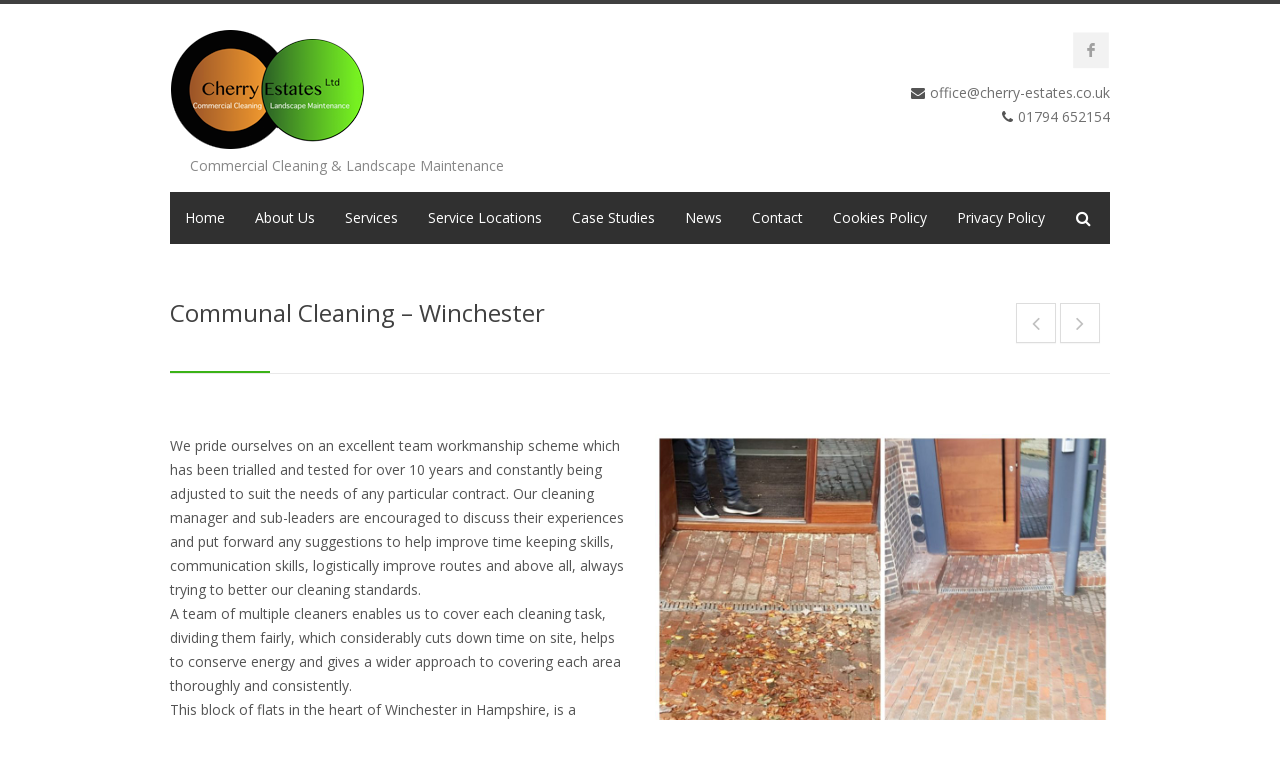

--- FILE ---
content_type: text/html; charset=UTF-8
request_url: https://cherry-estates.co.uk/portfolio/communal-cleaning-winchester
body_size: 13954
content:
<!DOCTYPE html>
<html lang="en-GB">
<head>
<meta charset="UTF-8">
<meta name="viewport" content="width=device-width, initial-scale=1">
<link rel="profile" href="https://gmpg.org/xfn/11">
<link rel="pingback" href="https://cherry-estates.co.uk/wp/xmlrpc.php">
<link rel="shortcut icon" type="image/x-icon" href="https://cherry-estates.co.uk/wp/wp-content/themes/cherry-estates/images/cherry-estates-favicon-2015-2.png" />
<meta name='robots' content='index, follow, max-image-preview:large, max-snippet:-1, max-video-preview:-1' />
<!-- This site is optimized with the Yoast SEO plugin v19.3 - https://yoast.com/wordpress/plugins/seo/ -->
<title>Communal Cleaning - Winchester | Cherry Estates</title>
<link rel="canonical" href="https://cherry-estates.co.uk/portfolio/communal-cleaning-winchester" />
<meta property="og:locale" content="en_GB" />
<meta property="og:type" content="article" />
<meta property="og:title" content="Communal Cleaning - Winchester | Cherry Estates" />
<meta property="og:url" content="https://cherry-estates.co.uk/portfolio/communal-cleaning-winchester" />
<meta property="og:site_name" content="Cherry Estates" />
<meta property="article:publisher" content="https://www.facebook.com/CherryEstatesLtd" />
<meta property="article:modified_time" content="2019-11-11T13:46:08+00:00" />
<meta property="og:image" content="https://cherry-estates.co.uk/wp/wp-content/uploads/inCollage_20191017_175404021.jpg" />
<meta property="og:image:width" content="1920" />
<meta property="og:image:height" content="1920" />
<meta property="og:image:type" content="image/jpeg" />
<meta name="twitter:card" content="summary_large_image" />
<meta name="twitter:site" content="@cherry_estates" />
<meta name="twitter:label1" content="Estimated reading time" />
<meta name="twitter:data1" content="3 minutes" />
<script type="application/ld+json" class="yoast-schema-graph">{"@context":"https://schema.org","@graph":[{"@type":"WebSite","@id":"https://cherry-estates.co.uk/#website","url":"https://cherry-estates.co.uk/","name":"Cherry Estates","description":"Commercial Cleaning &amp; Landscape Maintenance","potentialAction":[{"@type":"SearchAction","target":{"@type":"EntryPoint","urlTemplate":"https://cherry-estates.co.uk/?s={search_term_string}"},"query-input":"required name=search_term_string"}],"inLanguage":"en-GB"},{"@type":"ImageObject","inLanguage":"en-GB","@id":"https://cherry-estates.co.uk/portfolio/communal-cleaning-winchester#primaryimage","url":"https://cherry-estates.co.uk/wp/wp-content/uploads/inCollage_20191017_175404021.jpg","contentUrl":"https://cherry-estates.co.uk/wp/wp-content/uploads/inCollage_20191017_175404021.jpg","width":1920,"height":1920},{"@type":"WebPage","@id":"https://cherry-estates.co.uk/portfolio/communal-cleaning-winchester","url":"https://cherry-estates.co.uk/portfolio/communal-cleaning-winchester","name":"Communal Cleaning - Winchester | Cherry Estates","isPartOf":{"@id":"https://cherry-estates.co.uk/#website"},"primaryImageOfPage":{"@id":"https://cherry-estates.co.uk/portfolio/communal-cleaning-winchester#primaryimage"},"datePublished":"2019-11-11T13:25:43+00:00","dateModified":"2019-11-11T13:46:08+00:00","breadcrumb":{"@id":"https://cherry-estates.co.uk/portfolio/communal-cleaning-winchester#breadcrumb"},"inLanguage":"en-GB","potentialAction":[{"@type":"ReadAction","target":["https://cherry-estates.co.uk/portfolio/communal-cleaning-winchester"]}]},{"@type":"BreadcrumbList","@id":"https://cherry-estates.co.uk/portfolio/communal-cleaning-winchester#breadcrumb","itemListElement":[{"@type":"ListItem","position":1,"name":"Home","item":"https://cherry-estates.co.uk/"},{"@type":"ListItem","position":2,"name":"Portfolio","item":"https://cherry-estates.co.uk/portfolio"},{"@type":"ListItem","position":3,"name":"Communal Cleaning &#8211; Winchester"}]}]}</script>
<!-- / Yoast SEO plugin. -->
<link rel='dns-prefetch' href='//www.google.com' />
<link rel='dns-prefetch' href='//fonts.googleapis.com' />
<link rel='dns-prefetch' href='//s.w.org' />
<link rel="alternate" type="application/rss+xml" title="Cherry Estates &raquo; Feed" href="https://cherry-estates.co.uk/feed" />
<link rel="alternate" type="application/rss+xml" title="Cherry Estates &raquo; Comments Feed" href="https://cherry-estates.co.uk/comments/feed" />
<script type="text/javascript">
window._wpemojiSettings = {"baseUrl":"https:\/\/s.w.org\/images\/core\/emoji\/14.0.0\/72x72\/","ext":".png","svgUrl":"https:\/\/s.w.org\/images\/core\/emoji\/14.0.0\/svg\/","svgExt":".svg","source":{"concatemoji":"https:\/\/cherry-estates.co.uk\/wp\/wp-includes\/js\/wp-emoji-release.min.js?ver=6.0.9"}};
/*! This file is auto-generated */
!function(e,a,t){var n,r,o,i=a.createElement("canvas"),p=i.getContext&&i.getContext("2d");function s(e,t){var a=String.fromCharCode,e=(p.clearRect(0,0,i.width,i.height),p.fillText(a.apply(this,e),0,0),i.toDataURL());return p.clearRect(0,0,i.width,i.height),p.fillText(a.apply(this,t),0,0),e===i.toDataURL()}function c(e){var t=a.createElement("script");t.src=e,t.defer=t.type="text/javascript",a.getElementsByTagName("head")[0].appendChild(t)}for(o=Array("flag","emoji"),t.supports={everything:!0,everythingExceptFlag:!0},r=0;r<o.length;r++)t.supports[o[r]]=function(e){if(!p||!p.fillText)return!1;switch(p.textBaseline="top",p.font="600 32px Arial",e){case"flag":return s([127987,65039,8205,9895,65039],[127987,65039,8203,9895,65039])?!1:!s([55356,56826,55356,56819],[55356,56826,8203,55356,56819])&&!s([55356,57332,56128,56423,56128,56418,56128,56421,56128,56430,56128,56423,56128,56447],[55356,57332,8203,56128,56423,8203,56128,56418,8203,56128,56421,8203,56128,56430,8203,56128,56423,8203,56128,56447]);case"emoji":return!s([129777,127995,8205,129778,127999],[129777,127995,8203,129778,127999])}return!1}(o[r]),t.supports.everything=t.supports.everything&&t.supports[o[r]],"flag"!==o[r]&&(t.supports.everythingExceptFlag=t.supports.everythingExceptFlag&&t.supports[o[r]]);t.supports.everythingExceptFlag=t.supports.everythingExceptFlag&&!t.supports.flag,t.DOMReady=!1,t.readyCallback=function(){t.DOMReady=!0},t.supports.everything||(n=function(){t.readyCallback()},a.addEventListener?(a.addEventListener("DOMContentLoaded",n,!1),e.addEventListener("load",n,!1)):(e.attachEvent("onload",n),a.attachEvent("onreadystatechange",function(){"complete"===a.readyState&&t.readyCallback()})),(e=t.source||{}).concatemoji?c(e.concatemoji):e.wpemoji&&e.twemoji&&(c(e.twemoji),c(e.wpemoji)))}(window,document,window._wpemojiSettings);
</script>
<style type="text/css">
img.wp-smiley,
img.emoji {
display: inline !important;
border: none !important;
box-shadow: none !important;
height: 1em !important;
width: 1em !important;
margin: 0 0.07em !important;
vertical-align: -0.1em !important;
background: none !important;
padding: 0 !important;
}
</style>
<!-- <link rel='stylesheet' id='wfsi-socialicons-css'  href='https://cherry-estates.co.uk/wp/wp-content/plugins/web-font-social-icons/css/icons.css?ver=6.0.9' type='text/css' media='all' /> -->
<link rel="stylesheet" type="text/css" href="//cherry-estates.co.uk/wp/wp-content/cache/wpfc-minified/9jfxrreo/87ufq.css" media="all"/>
<style id='wfsi-socialicons-inline-css' type='text/css'>
a.ptwsi-social-icon,
a.ptwsi-social-icon:visited,
.ptwsi_social-icons li a:visited,
.ptwsi_social-icons li a {
color: #A0A0A0;
background:  #F2F2F2;
}
</style>
<link rel='stylesheet' id='ot-google-fonts-css'  href='//fonts.googleapis.com/css?family=Open+Sans:300' type='text/css' media='all' />
<!-- <link rel='stylesheet' id='wp-block-library-css'  href='https://cherry-estates.co.uk/wp/wp-includes/css/dist/block-library/style.min.css?ver=6.0.9' type='text/css' media='all' /> -->
<link rel="stylesheet" type="text/css" href="//cherry-estates.co.uk/wp/wp-content/cache/wpfc-minified/98uz482b/87ufq.css" media="all"/>
<style id='global-styles-inline-css' type='text/css'>
body{--wp--preset--color--black: #000000;--wp--preset--color--cyan-bluish-gray: #abb8c3;--wp--preset--color--white: #ffffff;--wp--preset--color--pale-pink: #f78da7;--wp--preset--color--vivid-red: #cf2e2e;--wp--preset--color--luminous-vivid-orange: #ff6900;--wp--preset--color--luminous-vivid-amber: #fcb900;--wp--preset--color--light-green-cyan: #7bdcb5;--wp--preset--color--vivid-green-cyan: #00d084;--wp--preset--color--pale-cyan-blue: #8ed1fc;--wp--preset--color--vivid-cyan-blue: #0693e3;--wp--preset--color--vivid-purple: #9b51e0;--wp--preset--gradient--vivid-cyan-blue-to-vivid-purple: linear-gradient(135deg,rgba(6,147,227,1) 0%,rgb(155,81,224) 100%);--wp--preset--gradient--light-green-cyan-to-vivid-green-cyan: linear-gradient(135deg,rgb(122,220,180) 0%,rgb(0,208,130) 100%);--wp--preset--gradient--luminous-vivid-amber-to-luminous-vivid-orange: linear-gradient(135deg,rgba(252,185,0,1) 0%,rgba(255,105,0,1) 100%);--wp--preset--gradient--luminous-vivid-orange-to-vivid-red: linear-gradient(135deg,rgba(255,105,0,1) 0%,rgb(207,46,46) 100%);--wp--preset--gradient--very-light-gray-to-cyan-bluish-gray: linear-gradient(135deg,rgb(238,238,238) 0%,rgb(169,184,195) 100%);--wp--preset--gradient--cool-to-warm-spectrum: linear-gradient(135deg,rgb(74,234,220) 0%,rgb(151,120,209) 20%,rgb(207,42,186) 40%,rgb(238,44,130) 60%,rgb(251,105,98) 80%,rgb(254,248,76) 100%);--wp--preset--gradient--blush-light-purple: linear-gradient(135deg,rgb(255,206,236) 0%,rgb(152,150,240) 100%);--wp--preset--gradient--blush-bordeaux: linear-gradient(135deg,rgb(254,205,165) 0%,rgb(254,45,45) 50%,rgb(107,0,62) 100%);--wp--preset--gradient--luminous-dusk: linear-gradient(135deg,rgb(255,203,112) 0%,rgb(199,81,192) 50%,rgb(65,88,208) 100%);--wp--preset--gradient--pale-ocean: linear-gradient(135deg,rgb(255,245,203) 0%,rgb(182,227,212) 50%,rgb(51,167,181) 100%);--wp--preset--gradient--electric-grass: linear-gradient(135deg,rgb(202,248,128) 0%,rgb(113,206,126) 100%);--wp--preset--gradient--midnight: linear-gradient(135deg,rgb(2,3,129) 0%,rgb(40,116,252) 100%);--wp--preset--duotone--dark-grayscale: url('#wp-duotone-dark-grayscale');--wp--preset--duotone--grayscale: url('#wp-duotone-grayscale');--wp--preset--duotone--purple-yellow: url('#wp-duotone-purple-yellow');--wp--preset--duotone--blue-red: url('#wp-duotone-blue-red');--wp--preset--duotone--midnight: url('#wp-duotone-midnight');--wp--preset--duotone--magenta-yellow: url('#wp-duotone-magenta-yellow');--wp--preset--duotone--purple-green: url('#wp-duotone-purple-green');--wp--preset--duotone--blue-orange: url('#wp-duotone-blue-orange');--wp--preset--font-size--small: 13px;--wp--preset--font-size--medium: 20px;--wp--preset--font-size--large: 36px;--wp--preset--font-size--x-large: 42px;}.has-black-color{color: var(--wp--preset--color--black) !important;}.has-cyan-bluish-gray-color{color: var(--wp--preset--color--cyan-bluish-gray) !important;}.has-white-color{color: var(--wp--preset--color--white) !important;}.has-pale-pink-color{color: var(--wp--preset--color--pale-pink) !important;}.has-vivid-red-color{color: var(--wp--preset--color--vivid-red) !important;}.has-luminous-vivid-orange-color{color: var(--wp--preset--color--luminous-vivid-orange) !important;}.has-luminous-vivid-amber-color{color: var(--wp--preset--color--luminous-vivid-amber) !important;}.has-light-green-cyan-color{color: var(--wp--preset--color--light-green-cyan) !important;}.has-vivid-green-cyan-color{color: var(--wp--preset--color--vivid-green-cyan) !important;}.has-pale-cyan-blue-color{color: var(--wp--preset--color--pale-cyan-blue) !important;}.has-vivid-cyan-blue-color{color: var(--wp--preset--color--vivid-cyan-blue) !important;}.has-vivid-purple-color{color: var(--wp--preset--color--vivid-purple) !important;}.has-black-background-color{background-color: var(--wp--preset--color--black) !important;}.has-cyan-bluish-gray-background-color{background-color: var(--wp--preset--color--cyan-bluish-gray) !important;}.has-white-background-color{background-color: var(--wp--preset--color--white) !important;}.has-pale-pink-background-color{background-color: var(--wp--preset--color--pale-pink) !important;}.has-vivid-red-background-color{background-color: var(--wp--preset--color--vivid-red) !important;}.has-luminous-vivid-orange-background-color{background-color: var(--wp--preset--color--luminous-vivid-orange) !important;}.has-luminous-vivid-amber-background-color{background-color: var(--wp--preset--color--luminous-vivid-amber) !important;}.has-light-green-cyan-background-color{background-color: var(--wp--preset--color--light-green-cyan) !important;}.has-vivid-green-cyan-background-color{background-color: var(--wp--preset--color--vivid-green-cyan) !important;}.has-pale-cyan-blue-background-color{background-color: var(--wp--preset--color--pale-cyan-blue) !important;}.has-vivid-cyan-blue-background-color{background-color: var(--wp--preset--color--vivid-cyan-blue) !important;}.has-vivid-purple-background-color{background-color: var(--wp--preset--color--vivid-purple) !important;}.has-black-border-color{border-color: var(--wp--preset--color--black) !important;}.has-cyan-bluish-gray-border-color{border-color: var(--wp--preset--color--cyan-bluish-gray) !important;}.has-white-border-color{border-color: var(--wp--preset--color--white) !important;}.has-pale-pink-border-color{border-color: var(--wp--preset--color--pale-pink) !important;}.has-vivid-red-border-color{border-color: var(--wp--preset--color--vivid-red) !important;}.has-luminous-vivid-orange-border-color{border-color: var(--wp--preset--color--luminous-vivid-orange) !important;}.has-luminous-vivid-amber-border-color{border-color: var(--wp--preset--color--luminous-vivid-amber) !important;}.has-light-green-cyan-border-color{border-color: var(--wp--preset--color--light-green-cyan) !important;}.has-vivid-green-cyan-border-color{border-color: var(--wp--preset--color--vivid-green-cyan) !important;}.has-pale-cyan-blue-border-color{border-color: var(--wp--preset--color--pale-cyan-blue) !important;}.has-vivid-cyan-blue-border-color{border-color: var(--wp--preset--color--vivid-cyan-blue) !important;}.has-vivid-purple-border-color{border-color: var(--wp--preset--color--vivid-purple) !important;}.has-vivid-cyan-blue-to-vivid-purple-gradient-background{background: var(--wp--preset--gradient--vivid-cyan-blue-to-vivid-purple) !important;}.has-light-green-cyan-to-vivid-green-cyan-gradient-background{background: var(--wp--preset--gradient--light-green-cyan-to-vivid-green-cyan) !important;}.has-luminous-vivid-amber-to-luminous-vivid-orange-gradient-background{background: var(--wp--preset--gradient--luminous-vivid-amber-to-luminous-vivid-orange) !important;}.has-luminous-vivid-orange-to-vivid-red-gradient-background{background: var(--wp--preset--gradient--luminous-vivid-orange-to-vivid-red) !important;}.has-very-light-gray-to-cyan-bluish-gray-gradient-background{background: var(--wp--preset--gradient--very-light-gray-to-cyan-bluish-gray) !important;}.has-cool-to-warm-spectrum-gradient-background{background: var(--wp--preset--gradient--cool-to-warm-spectrum) !important;}.has-blush-light-purple-gradient-background{background: var(--wp--preset--gradient--blush-light-purple) !important;}.has-blush-bordeaux-gradient-background{background: var(--wp--preset--gradient--blush-bordeaux) !important;}.has-luminous-dusk-gradient-background{background: var(--wp--preset--gradient--luminous-dusk) !important;}.has-pale-ocean-gradient-background{background: var(--wp--preset--gradient--pale-ocean) !important;}.has-electric-grass-gradient-background{background: var(--wp--preset--gradient--electric-grass) !important;}.has-midnight-gradient-background{background: var(--wp--preset--gradient--midnight) !important;}.has-small-font-size{font-size: var(--wp--preset--font-size--small) !important;}.has-medium-font-size{font-size: var(--wp--preset--font-size--medium) !important;}.has-large-font-size{font-size: var(--wp--preset--font-size--large) !important;}.has-x-large-font-size{font-size: var(--wp--preset--font-size--x-large) !important;}
</style>
<!-- <link rel='stylesheet' id='contact-form-7-css'  href='https://cherry-estates.co.uk/wp/wp-content/plugins/contact-form-7/includes/css/styles.css?ver=5.6' type='text/css' media='all' /> -->
<!-- <link rel='stylesheet' id='default-template-css'  href='https://cherry-estates.co.uk/wp/wp-content/plugins/really-simple-twitter-feed-widget/extension/readygraph/assets/css/default-popup.css?ver=6.0.9' type='text/css' media='all' /> -->
<!-- <link rel='stylesheet' id='wp-pagenavi-css'  href='https://cherry-estates.co.uk/wp/wp-content/plugins/wp-pagenavi/pagenavi-css.css?ver=2.70' type='text/css' media='all' /> -->
<!-- <link rel='stylesheet' id='centum-base-css'  href='https://cherry-estates.co.uk/wp/wp-content/themes/Centum/css/base.css?ver=6.0.9' type='text/css' media='all' /> -->
<!-- <link rel='stylesheet' id='centum-skeleton-css'  href='https://cherry-estates.co.uk/wp/wp-content/themes/Centum/css/skeleton.css?ver=6.0.9' type='text/css' media='all' /> -->
<!-- <link rel='stylesheet' id='centum-style-css'  href='https://cherry-estates.co.uk/wp/wp-content/themes/cherry-estates/style.css?ver=6.0.9' type='text/css' media='all' /> -->
<!-- <link rel='stylesheet' id='centum-boxed-css'  href='https://cherry-estates.co.uk/wp/wp-content/themes/Centum/css/wide.css?ver=6.0.9' type='text/css' media='all' /> -->
<!-- <link rel='stylesheet' id='centum-scheme-css'  href='https://cherry-estates.co.uk/wp/wp-content/themes/Centum/css/light.css?ver=6.0.9' type='text/css' media='all' /> -->
<!-- <link rel='stylesheet' id='cff-css'  href='https://cherry-estates.co.uk/wp/wp-content/plugins/custom-facebook-feed/assets/css/cff-style.min.css?ver=4.1.4' type='text/css' media='all' /> -->
<!-- <link rel='stylesheet' id='sb-font-awesome-css'  href='https://cherry-estates.co.uk/wp/wp-content/plugins/custom-facebook-feed/assets/css/font-awesome.min.css?ver=4.7.0' type='text/css' media='all' /> -->
<!-- <link rel='stylesheet' id='js_composer_front-css'  href='https://cherry-estates.co.uk/wp/wp-content/plugins/js_composer/assets/css/js_composer.min.css?ver=5.7' type='text/css' media='all' /> -->
<!-- <link rel='stylesheet' id='cp-module-main-style-css'  href='https://cherry-estates.co.uk/wp/wp-content/plugins/convertplug/modules/assets/css/cp-module-main.css?ver=3.5.16' type='text/css' media='all' /> -->
<!-- <link rel='stylesheet' id='smile-slide-in-style-css'  href='https://cherry-estates.co.uk/wp/wp-content/plugins/convertplug/modules/slide_in/assets/css/slide_in.min.css?ver=3.5.16' type='text/css' media='all' /> -->
<link rel="stylesheet" type="text/css" href="//cherry-estates.co.uk/wp/wp-content/cache/wpfc-minified/lw5yjrw3/2dzfn.css" media="all"/>
<script type='text/javascript' id='jquery-core-js-extra'>
/* <![CDATA[ */
var slide_in = {"demo_dir":"https:\/\/cherry-estates.co.uk\/wp\/wp-content\/plugins\/convertplug\/modules\/slide_in\/assets\/demos"};
/* ]]> */
</script>
<script src='//cherry-estates.co.uk/wp/wp-content/cache/wpfc-minified/m0owmxox/87ufq.js' type="text/javascript"></script>
<!-- <script type='text/javascript' src='https://cherry-estates.co.uk/wp/wp-includes/js/jquery/jquery.min.js?ver=3.6.0' id='jquery-core-js'></script> -->
<!-- <script type='text/javascript' src='https://cherry-estates.co.uk/wp/wp-includes/js/jquery/jquery-migrate.min.js?ver=3.3.2' id='jquery-migrate-js'></script> -->
<link rel="https://api.w.org/" href="https://cherry-estates.co.uk/wp-json/" /><link rel="EditURI" type="application/rsd+xml" title="RSD" href="https://cherry-estates.co.uk/wp/xmlrpc.php?rsd" />
<link rel="wlwmanifest" type="application/wlwmanifest+xml" href="https://cherry-estates.co.uk/wp/wp-includes/wlwmanifest.xml" /> 
<meta name="generator" content="WordPress 6.0.9" />
<link rel='shortlink' href='https://cherry-estates.co.uk/?p=1245' />
<link rel="alternate" type="application/json+oembed" href="https://cherry-estates.co.uk/wp-json/oembed/1.0/embed?url=https%3A%2F%2Fcherry-estates.co.uk%2Fportfolio%2Fcommunal-cleaning-winchester" />
<link rel="alternate" type="text/xml+oembed" href="https://cherry-estates.co.uk/wp-json/oembed/1.0/embed?url=https%3A%2F%2Fcherry-estates.co.uk%2Fportfolio%2Fcommunal-cleaning-winchester&#038;format=xml" />
<style type="text/css">
body { color:#545454; }
h1{  }
h2{ font-family:Open Sans;font-weight:400; }
h3{ font-weight:400; }
h4{ font-weight:300; }
h5{  }
h6{  }
h2.logo a,
h1.logo a {  }
#navigation ul li a {  font-weight:400;  }
h1.logo a,
#logo {
margin-top:0px;    margin-bottom:12px;  }
#tagline {
margin-top:52px;  }
@media only screen and (max-width: 767px) {
#tagline { margin-top: 5px;}
}
#header {
min-height: 100px;
}
@media only screen and (max-width: 767px) {
#navigation {
float: none;
}
.js .selectnav {
display: block;
}
.js #nav,
#navigation .dropmenu > li#search-in-menu,
#navigation ul li a {
display: none;
}
}
#backtotop a:hover,.feature-circle.blue,.prev:hover, .next:hover,.mr-rotato-prev:hover, .mr-rotato-next:hover { background-color: ; }
h1, h2, h3, h4, h5, h6 {
color:        }
a:hover, a:focus { color: ; }
a, a:visited { color:  ; }
#navigation ul li a:hover,
#navigation ul li:hover > a,
#bolded-line,
.button.gray:hover,
.button.light:hover,
.shipping-calculator-form button.button:hover,
table.cart-table .cart-btns input:hover,
table.cart-table .cart-btns a,
.stacktable.small-only .cart-btns a,
.price_slider_wrapper .ui-slider-horizontal .ui-slider-range,
.button.color,
.checkout-button,
.wc-proceed-to-checkout a.button.wc-forward,
.button.checkout.wc-forward,
.onsale,
#place_order,
input[type="submit"] {
background: #3bb317;
}
.blog-sidebar .widget #twitter-blog li a,
a, a:hover,
.testimonials-author,
.shop-item span.price,
.list-1 li:before, .list-2 li:before, .list-3 li:before, .list-4 li:before,
a.post-entry {
color: #3bb317      }
#navigation > div > ul > li.current-menu-item > a,
#navigation > div > ul > li.current_page_parent > a,
.pricing-table .color-3 h3, .color-3 .sign-up,
#home-slider.rsDefault .rsArrowIcn:hover,
.linking button.button,
.slider .tp-leftarrow:hover,
.slider .tp-rightarrow:hover,
a.button.checkout.wc-forward:hover, 
a.button.wc-forward:hover, 
body .widget_price_filter .price_slider_amount button.button:hover, 
.cart-btn .button.hovered, 
.button.wc-backward:hover, 
.magazine-lead figcaption:hover .button, 
.wishlist_table .add_to_cart.button:hover, 
.cart-btn .button:hover,
.featured-box:hover > .circle,
.featured-box:hover > .circle span,
#home-slider.rsDefault .rsArrowIcn:hover, #portfolio-slider.rsDefault .rsArrowIcn:hover,
#scroll-top-top a,
.quantity .plus:hover,#content .quantity .plus:hover,.quantity .minus:hover,#content .quantity .minus:hover,
.infobox,
.post-icon {
background-color:#3bb317;
}
.mr-rotato-prev:hover,
.mr-rotato-next:hover,
.pagination .current:hover,
.pagination a:hover, 
.woocommerce-pagination a:hover,
.widget_price_filter .button:hover, 
span.page-numbers.current,
li.current,
.tagcloud a:hover {
background-color: #3bb317;
border-color: #3bb317;
}
#filters a:hover,
.option-set .selected,
.wp-pagenavi .current,
.pagination .current,
#portfolio-navi a:hover {
background-color: #3bb317 !important;
border: 1px solid #3bb317 !important;
}
.pricing-table .color-3 h4 {
background-color:#3bb317;
opacity:0.8
}
.image-overlay-link, .image-overlay-zoom {
background-color: rgba(0,0,0,0.7);
}
</style>
<meta name="generator" content="Powered by WPBakery Page Builder - drag and drop page builder for WordPress."/>
<!--[if lte IE 9]><link rel="stylesheet" type="text/css" href="https://cherry-estates.co.uk/wp/wp-content/plugins/js_composer/assets/css/vc_lte_ie9.min.css" media="screen"><![endif]--><style type="text/css" id="custom-background-css">
body.custom-background { background-color: #ffffff; background-image: url("https://cherry-estates.co.uk/wp/wp-content/themes/Centum/images/bg/noise.png"); background-position: left top; background-size: auto; background-repeat: repeat; background-attachment: fixed; }
</style>
<!-- Easy Columns 2.1.1 by Pat Friedl http://www.patrickfriedl.com -->
<!-- <link rel="stylesheet" href="https://cherry-estates.co.uk/wp/wp-content/plugins/easy-columns/css/easy-columns.css" type="text/css" media="screen, projection" /> -->
<link rel="stylesheet" type="text/css" href="//cherry-estates.co.uk/wp/wp-content/cache/wpfc-minified/l222ai6x/87ufq.css" media="screen, projection"/>
<noscript><style type="text/css"> .wpb_animate_when_almost_visible { opacity: 1; }</style></noscript></head>
<body data-rsssl=1 class="portfolio-template-default single single-portfolio postid-1245 custom-background wide light wpb-js-composer js-comp-ver-5.7 vc_responsive">
<div id="wrapper">
<!-- Header
================================================== -->
<!-- 960 Container -->
<div class="container ie-dropdown-fix">
<!-- Header -->
<div id="header" class="">
<!-- Logo -->
<div class="eight logo-area columns">
<div id="logo">
<a href="https://cherry-estates.co.uk/" title="Cherry Estates" rel="home">
<img src="https://cherry-estates.co.uk/wp/wp-content/uploads/cherry-estates-limited-logo-2015-1.png" alt="Cherry Estates"/>
</a>
<div id="tagline">Commercial Cleaning &amp; Landscape Maintenance</div>				<div class="clear"></div>
</div>
</div>
<!-- Social / Contact -->
<div class="eight header-details columns">
<ul class="social-icons"><li><a target="_blank" class="facebook" title="Facebook" href="https://www.facebook.com/CherryEstatesLtd"><i class="icon-facebook"></i></a></li></ul>			
<div class="clear"></div>
<!-- Contact Details -->
<div id="contact-details">
<ul>
<li><i class="fa fa-envelope"></i><a href="mailto:office@cherry-estates.co.uk">office@cherry-estates.co.uk</a></li>					<li><i class="fa fa-phone"></i><a href="tel:01794652154">01794 652154</a></li>				</ul>
</div>
</div>
</div>
<!-- Header / End -->
<!-- Navigation -->
<div class="sixteen columns">
<div id="navigation">
<div id="mainmenu-cont" class="menu-menu-container"><ul id="menu-menu" class="dropmenu main-menu"><li id="menu-item-368" class="menu-item menu-item-type-post_type menu-item-object-page menu-item-home menu-item-368"><a href="https://cherry-estates.co.uk/">Home</a></li><li id="menu-item-359" class="menu-item menu-item-type-post_type menu-item-object-page menu-item-359"><a href="https://cherry-estates.co.uk/about-us">About Us</a></li><li id="menu-item-358" class="menu-item menu-item-type-post_type menu-item-object-page menu-item-has-children menu-item-358"><a href="https://cherry-estates.co.uk/services">Services</a><ul class="sub-menu">	<li id="menu-item-480" class="menu-item menu-item-type-post_type menu-item-object-page menu-item-480"><a href="https://cherry-estates.co.uk/services/contract-cleaning">Contract Cleaning</a></li>	<li id="menu-item-482" class="menu-item menu-item-type-post_type menu-item-object-page menu-item-482"><a href="https://cherry-estates.co.uk/services/carpet-and-floor-cleaning">Carpet and Floor Cleaning</a></li>	<li id="menu-item-481" class="menu-item menu-item-type-post_type menu-item-object-page menu-item-481"><a href="https://cherry-estates.co.uk/services/window-cleaning">Window Cleaning</a></li>	<li id="menu-item-483" class="menu-item menu-item-type-post_type menu-item-object-page menu-item-483"><a href="https://cherry-estates.co.uk/services/landscape-maintenance">Landscape Maintenance</a></li>	<li id="menu-item-484" class="menu-item menu-item-type-post_type menu-item-object-page menu-item-484"><a href="https://cherry-estates.co.uk/services/building-refurbishment">Building Refurbishment</a></li></ul></li><li id="menu-item-633" class="menu-item menu-item-type-post_type menu-item-object-page menu-item-has-children menu-item-633"><a href="https://cherry-estates.co.uk/service-locations">Service Locations</a><ul class="sub-menu">	<li id="menu-item-1088" class="menu-item menu-item-type-post_type menu-item-object-page menu-item-1088"><a href="https://cherry-estates.co.uk/service-locations/amesbury">Amesbury</a></li>	<li id="menu-item-1087" class="menu-item menu-item-type-post_type menu-item-object-page menu-item-1087"><a href="https://cherry-estates.co.uk/service-locations/salisbury">Salisbury</a></li>	<li id="menu-item-1086" class="menu-item menu-item-type-post_type menu-item-object-page menu-item-1086"><a href="https://cherry-estates.co.uk/service-locations/andover">Andover</a></li>	<li id="menu-item-1085" class="menu-item menu-item-type-post_type menu-item-object-page menu-item-1085"><a href="https://cherry-estates.co.uk/service-locations/southampton">Southampton</a></li></ul></li><li id="menu-item-1188" class="menu-item menu-item-type-custom menu-item-object-custom current-menu-ancestor current-menu-parent menu-item-has-children menu-item-1188"><a href="https://cherry-estates.co.uk/portfolio">Case Studies</a><ul class="sub-menu">	<li id="menu-item-1256" class="menu-item menu-item-type-post_type menu-item-object-portfolio current-menu-item menu-item-1256"><a href="https://cherry-estates.co.uk/portfolio/communal-cleaning-winchester" aria-current="page">Communal Cleaning</a></li>	<li id="menu-item-1262" class="menu-item menu-item-type-post_type menu-item-object-portfolio menu-item-1262"><a href="https://cherry-estates.co.uk/portfolio/carpet-cleaning-southampton">Carpet Cleaning</a></li>	<li id="menu-item-1236" class="menu-item menu-item-type-post_type menu-item-object-portfolio menu-item-1236"><a href="https://cherry-estates.co.uk/portfolio/apartment-block-cleaning-decorating-salisbury">Apartment Block Deep Cleaning &#038; Decorating</a></li>	<li id="menu-item-1235" class="menu-item menu-item-type-post_type menu-item-object-portfolio menu-item-1235"><a href="https://cherry-estates.co.uk/portfolio/estate-maintenance-and-lawn-care-andover">Estate Maintenance and Lawn Care</a></li>	<li id="menu-item-1193" class="menu-item menu-item-type-custom menu-item-object-custom menu-item-1193"><a href="https://cherry-estates.co.uk/portfolio">View All</a></li></ul></li><li id="menu-item-376" class="menu-item menu-item-type-post_type menu-item-object-page menu-item-376"><a href="https://cherry-estates.co.uk/news">News</a></li><li id="menu-item-365" class="menu-item menu-item-type-post_type menu-item-object-page menu-item-365"><a href="https://cherry-estates.co.uk/contact">Contact</a></li><li id="menu-item-1300" class="menu-item menu-item-type-custom menu-item-object-custom menu-item-1300"><a href="https://www.websitepolicies.com/policies/view/z6iMYMue">Cookies Policy</a></li><li id="menu-item-1301" class="menu-item menu-item-type-custom menu-item-object-custom menu-item-1301"><a href="https://www.websitepolicies.com/policies/view/MIlvar91">Privacy Policy</a></li><li id="search-in-menu">					<form action="https://cherry-estates.co.uk" id="searchform" method="get">						<i class="fa fa-search"></i><input type="text" class="search-text-box" name="s" />					</form>				</li></ul></div>			<select class="selectnav"><option value="/">Select Page</option><option value="https://cherry-estates.co.uk/" class="menu-item menu-item-type-post_type menu-item-object-page menu-item-home menu-item-368">Home</option><option value="https://cherry-estates.co.uk/about-us" class="menu-item menu-item-type-post_type menu-item-object-page menu-item-359">About Us</option><option value="https://cherry-estates.co.uk/services" class="menu-item menu-item-type-post_type menu-item-object-page menu-item-has-children menu-item-358">Services</option><option value="https://cherry-estates.co.uk/services/contract-cleaning" class="menu-item menu-item-type-post_type menu-item-object-page menu-item-480">&#151; Contract Cleaning</option><option value="https://cherry-estates.co.uk/services/carpet-and-floor-cleaning" class="menu-item menu-item-type-post_type menu-item-object-page menu-item-482">&#151; Carpet and Floor Cleaning</option><option value="https://cherry-estates.co.uk/services/window-cleaning" class="menu-item menu-item-type-post_type menu-item-object-page menu-item-481">&#151; Window Cleaning</option><option value="https://cherry-estates.co.uk/services/landscape-maintenance" class="menu-item menu-item-type-post_type menu-item-object-page menu-item-483">&#151; Landscape Maintenance</option><option value="https://cherry-estates.co.uk/services/building-refurbishment" class="menu-item menu-item-type-post_type menu-item-object-page menu-item-484">&#151; Building Refurbishment</option><option value="https://cherry-estates.co.uk/service-locations" class="menu-item menu-item-type-post_type menu-item-object-page menu-item-has-children menu-item-633">Service Locations</option><option value="https://cherry-estates.co.uk/service-locations/amesbury" class="menu-item menu-item-type-post_type menu-item-object-page menu-item-1088">&#151; Amesbury</option><option value="https://cherry-estates.co.uk/service-locations/salisbury" class="menu-item menu-item-type-post_type menu-item-object-page menu-item-1087">&#151; Salisbury</option><option value="https://cherry-estates.co.uk/service-locations/andover" class="menu-item menu-item-type-post_type menu-item-object-page menu-item-1086">&#151; Andover</option><option value="https://cherry-estates.co.uk/service-locations/southampton" class="menu-item menu-item-type-post_type menu-item-object-page menu-item-1085">&#151; Southampton</option><option value="https://cherry-estates.co.uk/portfolio" class="menu-item menu-item-type-custom menu-item-object-custom current-menu-ancestor current-menu-parent menu-item-has-children menu-item-1188">Case Studies</option><option value="https://cherry-estates.co.uk/portfolio/communal-cleaning-winchester" class="menu-item menu-item-type-post_type menu-item-object-portfolio current-menu-item menu-item-1256">&#151; Communal Cleaning</option><option value="https://cherry-estates.co.uk/portfolio/carpet-cleaning-southampton" class="menu-item menu-item-type-post_type menu-item-object-portfolio menu-item-1262">&#151; Carpet Cleaning</option><option value="https://cherry-estates.co.uk/portfolio/apartment-block-cleaning-decorating-salisbury" class="menu-item menu-item-type-post_type menu-item-object-portfolio menu-item-1236">&#151; Apartment Block Deep Cleaning &#038; Decorating</option><option value="https://cherry-estates.co.uk/portfolio/estate-maintenance-and-lawn-care-andover" class="menu-item menu-item-type-post_type menu-item-object-portfolio menu-item-1235">&#151; Estate Maintenance and Lawn Care</option><option value="https://cherry-estates.co.uk/portfolio" class="menu-item menu-item-type-custom menu-item-object-custom menu-item-1193">&#151; View All</option><option value="https://cherry-estates.co.uk/news" class="menu-item menu-item-type-post_type menu-item-object-page menu-item-376">News</option><option value="https://cherry-estates.co.uk/contact" class="menu-item menu-item-type-post_type menu-item-object-page menu-item-365">Contact</option><option value="https://www.websitepolicies.com/policies/view/z6iMYMue" class="menu-item menu-item-type-custom menu-item-object-custom menu-item-1300">Cookies Policy</option><option value="https://www.websitepolicies.com/policies/view/MIlvar91" class="menu-item menu-item-type-custom menu-item-object-custom menu-item-1301">Privacy Policy</option></select>
<!-- Search Form -->
</div>
<div class="clear"></div>
</div>
<!-- Navigation / End -->
</div>
<!-- 960 Container / End --><!-- Content
================================================== -->
<!-- 960 Container -->
<div class="container">
<div class="sixteen columns">
<!-- Page Title -->
<div id="page-title">
<h1>Communal Cleaning &#8211; Winchester				</h1>
<!-- Portfolio Navi -->
<div id="portfolio-navi">
<a class="prev" href="https://cherry-estates.co.uk/portfolio/carpet-cleaning-southampton"></a> 					 <a class="next" href="https://cherry-estates.co.uk/portfolio/estate-maintenance-and-lawn-care-andover"></a> 				</div>
<div class="clear"></div>
<div id="bolded-line"></div>
</div>
<!-- Page Title / End -->
</div>
</div>
<!-- 960 Container / End -->
<!-- 960 Container -->
<div class="container" style="margin-top: 30px;">
<div class="sixteen columns tooltips">
<div class="vc_row wpb_row vc_row-fluid">
<div class="vc_col-sm-6 wpb_column column_container">
<div class="wpb_wrapper">
<div class="wpb_text_column wpb_content_element " >
<div class="wpb_wrapper">
<p>We pride ourselves on an excellent team workmanship scheme which has been trialled and tested for over 10 years and constantly being adjusted to suit the needs of any particular contract. Our cleaning manager and sub-leaders are encouraged to discuss their experiences and put forward any suggestions to help improve time keeping skills, communication skills, logistically improve routes and above all, always trying to better our cleaning standards.<br />
A team of multiple cleaners enables us to cover each cleaning task, dividing them fairly, which considerably cuts down time on site, helps to conserve energy and gives a wider approach to covering each area thoroughly and consistently.<br />
This block of flats in the heart of Winchester in Hampshire, is a perfect example of teamwork creating incredible results. Our team is able to do a full clean of all communal areas on each visit which consists of checking, sweeping and bleaching the bin store area, sweeping of all leaves for both entrances, water the communal plants, hoovering and mopping, dusting and polishing, window cleaning and even spraying our lovely scented air fresheners before leaving.</p>
</div>
</div>
</div> 
</div> 
<div class="vc_col-sm-6 wpb_column column_container">
<div class="wpb_wrapper">
<div  class="wpb_single_image wpb_content_element vc_align_left">
<figure class="wpb_wrapper vc_figure">
<div class="vc_single_image-wrapper   vc_box_border_grey"><img width="1024" height="1024" src="https://cherry-estates.co.uk/wp/wp-content/uploads/inCollage_20191017_175404021-1024x1024.jpg" class="vc_single_image-img attachment-large" alt="" loading="lazy" srcset="https://cherry-estates.co.uk/wp/wp-content/uploads/inCollage_20191017_175404021-1024x1024.jpg 1024w, https://cherry-estates.co.uk/wp/wp-content/uploads/inCollage_20191017_175404021-150x150.jpg 150w, https://cherry-estates.co.uk/wp/wp-content/uploads/inCollage_20191017_175404021-284x284.jpg 284w, https://cherry-estates.co.uk/wp/wp-content/uploads/inCollage_20191017_175404021-768x768.jpg 768w, https://cherry-estates.co.uk/wp/wp-content/uploads/inCollage_20191017_175404021-49x49.jpg 49w, https://cherry-estates.co.uk/wp/wp-content/uploads/inCollage_20191017_175404021-940x940.jpg 940w, https://cherry-estates.co.uk/wp/wp-content/uploads/inCollage_20191017_175404021-55x55.jpg 55w, https://cherry-estates.co.uk/wp/wp-content/uploads/inCollage_20191017_175404021-80x80.jpg 80w, https://cherry-estates.co.uk/wp/wp-content/uploads/inCollage_20191017_175404021.jpg 1920w" sizes="(max-width: 1024px) 100vw, 1024px" /></div>
</figure>
</div>
</div> 
</div> 
</div><div class="vc_row wpb_row vc_row-fluid">
<div class="vc_col-sm-12 wpb_column column_container">
<div class="wpb_wrapper">
<div class="wpb_text_column wpb_content_element " >
<div class="wpb_wrapper">
<h3>More Before &amp; After Pictures</h3>
</div>
</div>
</div> 
</div> 
<div class="vc_col-sm-6 wpb_column column_container">
<div class="wpb_wrapper">
<div  class="wpb_single_image wpb_content_element vc_align_left">
<figure class="wpb_wrapper vc_figure">
<a data-rel="prettyPhoto[rel-1245-322571598]" href="https://cherry-estates.co.uk/wp/wp-content/uploads/inCollage_20191017_175427988-1024x1024.jpg" target="_self" class="vc_single_image-wrapper   vc_box_border_grey prettyphoto"><img width="1024" height="1024" src="https://cherry-estates.co.uk/wp/wp-content/uploads/inCollage_20191017_175427988-1024x1024.jpg" class="vc_single_image-img attachment-large" alt="" loading="lazy" srcset="https://cherry-estates.co.uk/wp/wp-content/uploads/inCollage_20191017_175427988-1024x1024.jpg 1024w, https://cherry-estates.co.uk/wp/wp-content/uploads/inCollage_20191017_175427988-150x150.jpg 150w, https://cherry-estates.co.uk/wp/wp-content/uploads/inCollage_20191017_175427988-284x284.jpg 284w, https://cherry-estates.co.uk/wp/wp-content/uploads/inCollage_20191017_175427988-768x768.jpg 768w, https://cherry-estates.co.uk/wp/wp-content/uploads/inCollage_20191017_175427988-49x49.jpg 49w, https://cherry-estates.co.uk/wp/wp-content/uploads/inCollage_20191017_175427988-940x940.jpg 940w, https://cherry-estates.co.uk/wp/wp-content/uploads/inCollage_20191017_175427988-55x55.jpg 55w, https://cherry-estates.co.uk/wp/wp-content/uploads/inCollage_20191017_175427988-80x80.jpg 80w, https://cherry-estates.co.uk/wp/wp-content/uploads/inCollage_20191017_175427988.jpg 1920w" sizes="(max-width: 1024px) 100vw, 1024px" /></a>
</figure>
</div>
</div> 
</div> 
<div class="vc_col-sm-6 wpb_column column_container">
<div class="wpb_wrapper">
<div  class="wpb_single_image wpb_content_element vc_align_left">
<figure class="wpb_wrapper vc_figure">
<a data-rel="prettyPhoto[rel-1245-494821404]" href="https://cherry-estates.co.uk/wp/wp-content/uploads/inCollage_20191017_180222907-1024x1024.jpg" target="_self" class="vc_single_image-wrapper   vc_box_border_grey prettyphoto"><img width="1024" height="1024" src="https://cherry-estates.co.uk/wp/wp-content/uploads/inCollage_20191017_180222907-1024x1024.jpg" class="vc_single_image-img attachment-large" alt="" loading="lazy" srcset="https://cherry-estates.co.uk/wp/wp-content/uploads/inCollage_20191017_180222907-1024x1024.jpg 1024w, https://cherry-estates.co.uk/wp/wp-content/uploads/inCollage_20191017_180222907-150x150.jpg 150w, https://cherry-estates.co.uk/wp/wp-content/uploads/inCollage_20191017_180222907-284x284.jpg 284w, https://cherry-estates.co.uk/wp/wp-content/uploads/inCollage_20191017_180222907-768x768.jpg 768w, https://cherry-estates.co.uk/wp/wp-content/uploads/inCollage_20191017_180222907-49x49.jpg 49w, https://cherry-estates.co.uk/wp/wp-content/uploads/inCollage_20191017_180222907-940x940.jpg 940w, https://cherry-estates.co.uk/wp/wp-content/uploads/inCollage_20191017_180222907-55x55.jpg 55w, https://cherry-estates.co.uk/wp/wp-content/uploads/inCollage_20191017_180222907-80x80.jpg 80w, https://cherry-estates.co.uk/wp/wp-content/uploads/inCollage_20191017_180222907.jpg 1920w" sizes="(max-width: 1024px) 100vw, 1024px" /></a>
</figure>
</div>
</div> 
</div> 
</div><div class="vc_row wpb_row vc_row-fluid">
<div class="vc_col-sm-6 wpb_column column_container">
<div class="wpb_wrapper">
<div  class="wpb_single_image wpb_content_element vc_align_left">
<figure class="wpb_wrapper vc_figure">
<a data-rel="prettyPhoto[rel-1245-1475597509]" href="https://cherry-estates.co.uk/wp/wp-content/uploads/inCollage_20191017_175839566-1024x1024.jpg" target="_self" class="vc_single_image-wrapper   vc_box_border_grey prettyphoto"><img width="1024" height="1024" src="https://cherry-estates.co.uk/wp/wp-content/uploads/inCollage_20191017_175839566-1024x1024.jpg" class="vc_single_image-img attachment-large" alt="" loading="lazy" srcset="https://cherry-estates.co.uk/wp/wp-content/uploads/inCollage_20191017_175839566-1024x1024.jpg 1024w, https://cherry-estates.co.uk/wp/wp-content/uploads/inCollage_20191017_175839566-150x150.jpg 150w, https://cherry-estates.co.uk/wp/wp-content/uploads/inCollage_20191017_175839566-284x284.jpg 284w, https://cherry-estates.co.uk/wp/wp-content/uploads/inCollage_20191017_175839566-768x768.jpg 768w, https://cherry-estates.co.uk/wp/wp-content/uploads/inCollage_20191017_175839566-49x49.jpg 49w, https://cherry-estates.co.uk/wp/wp-content/uploads/inCollage_20191017_175839566-940x940.jpg 940w, https://cherry-estates.co.uk/wp/wp-content/uploads/inCollage_20191017_175839566-55x55.jpg 55w, https://cherry-estates.co.uk/wp/wp-content/uploads/inCollage_20191017_175839566-80x80.jpg 80w, https://cherry-estates.co.uk/wp/wp-content/uploads/inCollage_20191017_175839566.jpg 1920w" sizes="(max-width: 1024px) 100vw, 1024px" /></a>
</figure>
</div>
<div class="wpb_text_column wpb_content_element " >
<div class="wpb_wrapper">
<p>Our manager or sub-leaders are trained in excellent communication skills which have always been a huge factor to keeping sites not only clean but also safe. We implement the importance to report (with evidence) broken doors, windows, bin/bike stores, refuse blocking hallways or bin/bike stores. The misuse of communal areas is something we have no control over but we can make a big difference with reporting it and helping to maintain a clean, safe environment for all residents and visitors.</p>
</div>
</div>
</div> 
</div> 
<div class="vc_col-sm-6 wpb_column column_container">
<div class="wpb_wrapper">
<div  class="wpb_single_image wpb_content_element vc_align_left">
<figure class="wpb_wrapper vc_figure">
<a data-rel="prettyPhoto[rel-1245-322380874]" href="https://cherry-estates.co.uk/wp/wp-content/uploads/inCollage_20191017_175954839-1024x1024.jpg" target="_self" class="vc_single_image-wrapper   vc_box_border_grey prettyphoto"><img width="1024" height="1024" src="https://cherry-estates.co.uk/wp/wp-content/uploads/inCollage_20191017_175954839-1024x1024.jpg" class="vc_single_image-img attachment-large" alt="" loading="lazy" srcset="https://cherry-estates.co.uk/wp/wp-content/uploads/inCollage_20191017_175954839-1024x1024.jpg 1024w, https://cherry-estates.co.uk/wp/wp-content/uploads/inCollage_20191017_175954839-150x150.jpg 150w, https://cherry-estates.co.uk/wp/wp-content/uploads/inCollage_20191017_175954839-284x284.jpg 284w, https://cherry-estates.co.uk/wp/wp-content/uploads/inCollage_20191017_175954839-768x768.jpg 768w, https://cherry-estates.co.uk/wp/wp-content/uploads/inCollage_20191017_175954839-49x49.jpg 49w, https://cherry-estates.co.uk/wp/wp-content/uploads/inCollage_20191017_175954839-940x940.jpg 940w, https://cherry-estates.co.uk/wp/wp-content/uploads/inCollage_20191017_175954839-55x55.jpg 55w, https://cherry-estates.co.uk/wp/wp-content/uploads/inCollage_20191017_175954839-80x80.jpg 80w, https://cherry-estates.co.uk/wp/wp-content/uploads/inCollage_20191017_175954839.jpg 1920w" sizes="(max-width: 1024px) 100vw, 1024px" /></a>
</figure>
</div>
<div class="wpb_text_column wpb_content_element " >
<div class="wpb_wrapper">
<p>’We were on site today, I think we were following the cleaners around! I just wanted to say that the blocks were looking nice and clean.”</p>
</div>
</div>
</div> 
</div> 
</div><div class="vc_row wpb_row vc_row-fluid">
<div class="vc_col-sm-12 wpb_column column_container">
<div class="wpb_wrapper">
<div class="vc_empty_space"   style="height: 32px" ><span class="vc_empty_space_inner"></span></div>
<section class="vc_cta3-container" >
<div class="vc_general vc_cta3 vc_cta3-style-classic vc_cta3-shape-rounded vc_cta3-align-left vc_cta3-color-classic vc_cta3-icon-size-md vc_cta3-actions-right">
<div class="vc_cta3_content-container">
<div class="vc_cta3-content">
<header class="vc_cta3-content-header">
<h2>Enquire today</h2>					<h4>Get a quote for your communal property cleaning or landscape maintenance</h4>				</header>
<p>Once we&#8217;ve received your enquiry, we&#8217;ll book a site visit with you and then give a detailed quote and schedule to keep your property in tip top shape.</p>
</div>
<div class="vc_cta3-actions"><div class="vc_btn3-container vc_btn3-right" >
<a class="vc_general vc_btn3 vc_btn3-size-md vc_btn3-shape-rounded vc_btn3-style-flat vc_btn3-block vc_btn3-color-inverse" href="http://localhost/cherry/contact" title="">Contact us today</a></div>
</div>		</div>
</div>
</section>
<div class="vc_empty_space"   style="height: 32px" ><span class="vc_empty_space_inner"></span></div>
</div> 
</div> 
</div>
<span class="cp-load-after-post"></span>	</div>
</div>
<!-- End 960 Container -->
<!-- 960 Container -->
<div class="container">
<div class="sixteen columns">
<!-- Headline -->
<div class="headline" style="margin-top: 5px;"><h3>
Other Case Studies            </h3></div>
</div>
<div class="four columns ">
<div class="picture">
<a  href="https://cherry-estates.co.uk/portfolio/carpet-cleaning-southampton"> <img width="380" height="240" src="https://cherry-estates.co.uk/wp/wp-content/uploads/IMG-20190715-WA0002-380x240.jpg" class="attachment-portfolio-thumb size-portfolio-thumb wp-post-image" alt="" loading="lazy" srcset="https://cherry-estates.co.uk/wp/wp-content/uploads/IMG-20190715-WA0002-380x240.jpg 380w, https://cherry-estates.co.uk/wp/wp-content/uploads/IMG-20190715-WA0002-580x366.jpg 580w" sizes="(max-width: 380px) 100vw, 380px" /><div class="image-overlay-link"></div></a>
</div>
<div class="item-description related">
<h5><a href="https://cherry-estates.co.uk/portfolio/carpet-cleaning-southampton">Carpet Cleaning &#8211; Southampton</a></h5>
<p> </p>
</div>
</div>
<div class="four columns ">
<div class="picture">
<a  href="https://cherry-estates.co.uk/portfolio/estate-maintenance-and-lawn-care-andover"> <img width="380" height="240" src="https://cherry-estates.co.uk/wp/wp-content/uploads/landscape-maintenance-and-cleaning-andover-2-380x240.jpg" class="attachment-portfolio-thumb size-portfolio-thumb wp-post-image" alt="" loading="lazy" srcset="https://cherry-estates.co.uk/wp/wp-content/uploads/landscape-maintenance-and-cleaning-andover-2-380x240.jpg 380w, https://cherry-estates.co.uk/wp/wp-content/uploads/landscape-maintenance-and-cleaning-andover-2-580x366.jpg 580w" sizes="(max-width: 380px) 100vw, 380px" /><div class="image-overlay-link"></div></a>
</div>
<div class="item-description related">
<h5><a href="https://cherry-estates.co.uk/portfolio/estate-maintenance-and-lawn-care-andover">Estate Maintenance and Lawn Care &#8211; Andover</a></h5>
<p> </p>
</div>
</div>
<div class="four columns ">
<div class="picture">
<a  href="https://cherry-estates.co.uk/portfolio/apartment-block-cleaning-decorating-salisbury"> <img width="380" height="240" src="https://cherry-estates.co.uk/wp/wp-content/uploads/castle-street-communal-block-cleaning-salisbury-2-380x240.jpg" class="attachment-portfolio-thumb size-portfolio-thumb wp-post-image" alt="" loading="lazy" srcset="https://cherry-estates.co.uk/wp/wp-content/uploads/castle-street-communal-block-cleaning-salisbury-2-380x240.jpg 380w, https://cherry-estates.co.uk/wp/wp-content/uploads/castle-street-communal-block-cleaning-salisbury-2-580x366.jpg 580w" sizes="(max-width: 380px) 100vw, 380px" /><div class="image-overlay-link"></div></a>
</div>
<div class="item-description related">
<h5><a href="https://cherry-estates.co.uk/portfolio/apartment-block-cleaning-decorating-salisbury">Apartment Block Deep Cleaning &#038; Decorating &#8211; Salisbury</a></h5>
<p> </p>
</div>
</div>
</div>
<!-- 960 Container / End -->
</div>
<!-- Wrapper / End -->
</div>
</div>
<!-- Wrapper / End -->
<!-- Footer Start -->
<div id="footer">
<div class="container">
<div class="four columns">
<div id="text-2" class="widget widget_text"><div class="footer-headline"><h4>About Cherry Estates</h4></div>			<div class="textwidget"><p>Cherry Estates is a specialist building maintenance contractor specialising in building refurbishment, contract cleaning services and landscape maintenance for apartment and office blocks.</p>
<p>Based in Amesbury near Salisbury, Wiltshire in the South of England, we work in partnership with property management companies, estate agents, letting agents and residential housing associations.</p>
</div>
</div>            </div>
<div class="four columns">
<div id="randomtext-2" class="widget randomtext"><div class="footer-headline"><h4>Services Spotlight</h4></div><p><img class="alignnone size-full wp-image-583" alt="cherry-window-cleaning-services-mini-1" src="https://cherry-estates.co.uk/wp/wp-content/uploads/cherry-window-cleaning-services-mini-1.jpg" width="250" height="100" />We offer a comprehensive window cleaning service for flats, apartments and offices. We can put together scheduled cleans to ensure your windows are kept clean all year round.</p>
<p><a class="button color " href="https://cherry-estates.co.uk/wp/services/window-cleaning" > Read more </a></p></div>            </div>
<div class="four columns">
<div id="text-6" class="widget widget_text"><div class="footer-headline"><h4>CHAS Accreditation</h4></div>			<div class="textwidget"><a href="https://www.chas.co.uk/" target="_blank" rel="noopener">
<img src="https://cherry-estates.co.uk/wp/wp-content/uploads/chas-logo-cherry-estates-1.jpg" alt="CHAS information for Cherry Estates Limited"/>
</a></div>
</div>            </div>
<div class="four columns">
<div id="text-5" class="widget widget_text"><div class="footer-headline"><h4>Connect with us</h4></div>			<div class="textwidget"><p><a href="https://www.facebook.com/CherryEstatesLtd" title="Cherry Estates on Facebook" target="_blank" rel="noopener">Facebook</a></p>
</div>
</div>            </div>
<div class="sixteen columns">
<div id="footer-bottom">
© Copyright 2021 <a href="https://www.cherry-estates.co.uk">Cherry Estates Ltd</a>. All Rights Reserved. Website Design by <a href="http://www.thriveuk.com" target="_blank" title="WordPress Website Design by Thrive Digital">Thrive Digital</a>				<div id="scroll-top-top"><a href="#"></a></div>
</div>
</div>
<div class="sixteen columns">
<div id="footer-extension">
<p class="locations-title">
Cherry Estates are Contract Cleaners offering commercial cleaning and landscape maintenance services in the following Wiltshire areas and surrounding locations:</p>
<p class="locations-para">
South East: London, Newbury, Oxford, Swindon, Reading, Basingstoke, Farnborough, Chertsey, Fulham, Epsom, Guildford<br/>
South: <a href="https://cherry-estates.co.uk/wpservice-locations/andover">Andover</a>, <a href="https://cherry-estates.co.uk/wpservice-locations/southampton">Southampton</a>, Dorchester, Poole, Bournemouth, Winchester, Fareham, Portsmouth, Chichester<br/>
South West: <a href="https://cherry-estates.co.uk/wpservice-locations/amesbury">Amesbury</a>, <a href="https://cherry-estates.co.uk/wpservice-locations/salisbury">Salisbury</a>, Malborough, Swindon, Chippenham, Warminster, Bath, Yate, Bristol, Portishead, Weston Supermare, Taunton, Yeovil<br/>
South Wales: Swansea, Port Talbort, Bridge End, Merthyr Tydfil, Cardiff, Newport, Chepstow, Monmouth</p>
</div>
</div>
</div>
</div>
<!-- Footer End -->
<script type="text/javascript" id="modal">
document.addEventListener("DOMContentLoaded", function(){
startclock();
});
function stopclock (){
if(timerRunning) clearTimeout(timerID);
timerRunning = false;
//document.cookie="time=0";
}
function showtime () {
var now = new Date();
var my = now.getTime() ;
now = new Date(my-diffms) ;
//document.cookie="time="+now.toLocaleString();
timerID = setTimeout('showtime()',10000);
timerRunning = true;
}
function startclock () {
stopclock();
showtime();
}
var timerID = null;
var timerRunning = false;
var x = new Date() ;
var now = x.getTime() ;
var gmt = 1736382652 * 1000 ;
var diffms = (now - gmt) ;
</script>
<script type="text/javascript" id="info-bar">
document.addEventListener("DOMContentLoaded", function(){
startclock();
});
function stopclock (){
if(timerRunning) clearTimeout(timerID);
timerRunning = false;
//document.cookie="time=0";
}
function showtime () {
var now = new Date();
var my = now.getTime() ;
now = new Date(my-diffms) ;
//document.cookie="time="+now.toLocaleString();
timerID = setTimeout('showtime()',10000);
timerRunning = true;
}
function startclock () {
stopclock();
showtime();
}
var timerID = null;
var timerRunning = false;
var x = new Date() ;
var now = x.getTime() ;
var gmt = 1736382652 * 1000 ;
var diffms = (now - gmt) ;
</script>
<script type="text/javascript" id="slidein">
document.addEventListener("DOMContentLoaded", function(){
startclock();
});
function stopclock (){
if(timerRunning) clearTimeout(timerID);
timerRunning = false;
//document.cookie="time=0";
}
function showtime () {
var now = new Date();
var my = now.getTime() ;
now = new Date(my-diffms) ;
//document.cookie="time="+now.toLocaleString();
timerID = setTimeout('showtime()',10000);
timerRunning = true;
}
function startclock () {
stopclock();
showtime();
}
var timerID = null;
var timerRunning = false;
var x = new Date() ;
var now = x.getTime() ;
var gmt = 1736382652 * 1000 ;
var diffms = (now - gmt) ;
</script>
<!-- slide_in Shortcode --><style type="text/css" id="">.cp_id_e442d a:hover {
color:white;
text-decoration:underline;
}
</style><link rel='stylesheet' type='text/css' id='cp-google-fonts' href='https://fonts.googleapis.com/css?family=http://Bitter|Lato|Libre+Baskerville|Montserrat|Neuton|Open+Sans|Pacifico|Raleway|Roboto|Sacramento|Varela+Round|Lato|Open%20Sans|Libre%20Baskerville|Montserrat|Neuton|Raleway|Roboto|Sacramento|Varela%20Round|Pacifico|Bitter' media='none' onload = 'if(media!=&quot;all&quot;)media=&quot;all&quot;'><style class="cp-slidebg-color" type="text/css">.slidein-overlay.content-677f18bc8c172 .cp-slidein-body-overlay {
background: #eb951d;
}</style><style class="cp-slidebtn-submit" type="text/css">.slidein-overlay.content-677f18bc8c172 .cp-btn-flat.cp-slide-edit-btn{ background: rgb(0, 0, 0)!important;;; color:rgb(255, 255, 255); } .slidein-overlay.content-677f18bc8c172  .cp-btn-flat.cp-slide-edit-btn:hover { background: rgb(0, 0, 0)!important; } </style>			<div data-dev-mode="disabled" data-load-on-refresh="enabled" data-custom-class="cp-cp_id_e442d cp-slidein-global" data-exit-intent="disabled" data-add-to-cart = "0"data-onscroll-value="75" data-onload-delay ="" data-overlay-class = "overlay-zoomin" data-class-id = "content-677f18bc8c172"  data-closed-cookie-time="7" data-conversion-cookie-time="30"  data-slidein-id="cp_id_e442d"  data-slidein-style="cp_id_e442d"  data-option="smile_slide_in_styles"  data-inactive-time="3000"   data-after-content-value="50" data-referrer-domain="" data-referrer-check="hide" data-custom-selector = "" class=" si-onload cp-global-load  overlay-show cp-cp_id_e442d cp-slidein-global"  data-module-type="slide_in" ></div>
<div class="cp-module cp-slidein-popup-container cp_id_e442d cp-blank-container overlay-show " data-style-id ="cp_id_e442d" data-module-name ="slidein" data-close-gravity = "1" >
<div class="
slidein-overlay  global_slidein_container   cp-slide-without-toggle content-677f18bc8c172   				" data-image-position="" data-placeholder-color ="" data-timezonename ="" data-timezone ="0" data-load-on-refresh ="enabled" data-custom-class ="cp-cp_id_e442d cp-slidein-global" data-class ="content-677f18bc8c172" data-placeholder-font ="" data-load-on-count =""  data-closed-cookie-time="7" data-conversion-cookie-time="30"  data-slidein-id="cp_id_e442d"  data-slidein-style="cp_id_e442d"  data-option="smile_slide_in_styles"    data-scheduled=false    data-overlay-animation = "smile-slideInUp"       >
<div class="cp-slidein slidein-bottom-right" style="max-width:384px;">
<div class="cp-animate-container "  data-overlay-animation = "smile-slideInUp"  data-exit-animation="smile-slideOutDown">
<div class="cp-slidein-content" id="slide-in-animate-cp_id_e442d" style="box-shadow:0px 0px 5px 0px rgba(86,86,131,0.6);-webkit-box-shadow:0px 0px 5px 0px rgba(86,86,131,0.6);-moz-box-shadow:0px 0px 5px 0px rgba(86,86,131,0.6);border-radius: 0px;-moz-border-radius: 0px;-webkit-border-radius: 0px;border-style: solid;border-color: rgb(255,255, 255);border-width:  px;border-width:5px;;">
<div class="cp-slidein-body cp-blank  " style = "" >
<div class="cp-slidein-body-overlay cp_cs_overlay" style=";"></div>
<!-- BEFORE CONTENTS -->
<div class="cp-row">
<div class="col-lg-12 col-md-12 col-sm-12 col-xs-12 cp-text-container">
<span class="cp_responsive cp_font" data-font-size="16px" style="font-size:16px;"><span class="cp_responsive cp_line_height" data-line-height="14px" style="line-height:14px;"><span style="color:#FFFFFF;">Are you looking for a dynamic and reliable cleaning or landscape maintenance partner?<br /><br />Then call us today on </span><a href="01794652154"><span style="color:#FFFFFF;">01794 652154</span></a><span style="color:#FFFFFF;"> to discuss your property requirements.</span></span></span>			</div>
</div>
<!-- AFTER CONTENTS -->
<input type="hidden" class="cp-impress-nonce" name="cp-impress-nonce" value="95129c7741">
</div><!-- .cp-slidein-body -->
</div><!-- .cp-slidein-content -->
<div class="cp-form-processing-wrap" style="border-radius: 0px 0px 0px 0px;-moz-border-radius: 0px 0px 0px 0px;-webkit-border-radius: 0px 0px 0px 0px;;">
<div class="cp-form-after-submit">
<div class ="cp-form-processing" style="">
<div class ="cp-form-processing" >
<div class="smile-absolute-loader" style="visibility: visible;">
<div class="smile-loader" style = "width: 100px;" >
<div class="smile-loading-bar"></div>
<div class="smile-loading-bar"></div>
<div class="smile-loading-bar"></div>
<div class="smile-loading-bar"></div>
</div>
</div>
</div>
</div>
<div class ="cp-msg-on-submit" style="color:;"></div>
</div>
</div>
<div class="slidein-overlay-close cp-image-close cp-inside-close cp-adjacent-right" style="width: 22px">
<img class="cp-default-close" src="https://cherry-estates.co.uk/wp/wp-content/plugins/convertplug/modules/slide_in/functions/../assets/img/cross.png" alt="close-link"/>					</div>
</div><!-- .cp-animate-container -->
</div><!-- .cp-slidein -->
</div><!-- .slidein-overlay -->
</div><!-- .cp-slidein-popup-container -->
<!-- Custom Facebook Feed JS -->
<script type="text/javascript">var cffajaxurl = "https://cherry-estates.co.uk/wp/wp-admin/admin-ajax.php";
var cfflinkhashtags = "true";
</script>
<script>
(function(i,s,o,g,r,a,m){i['GoogleAnalyticsObject']=r;i[r]=i[r]||function(){
(i[r].q=i[r].q||[]).push(arguments)},i[r].l=1*new Date();a=s.createElement(o),
m=s.getElementsByTagName(o)[0];a.async=1;a.src=g;m.parentNode.insertBefore(a,m)
})(window,document,'script','https://www.google-analytics.com/analytics.js','ga');
ga('create', 'UA-77027414-1', 'auto');
ga('send', 'pageview');
</script>
<!-- <link rel='stylesheet' id='prettyphoto-css'  href='https://cherry-estates.co.uk/wp/wp-content/plugins/js_composer/assets/lib/prettyphoto/css/prettyPhoto.min.css?ver=5.7' type='text/css' media='all' /> -->
<!-- <link rel='stylesheet' id='blank-cp_id_e442d-css'  href='https://cherry-estates.co.uk/wp/wp-content/plugins/convertplug/modules/slide_in/assets/demos/blank/blank.min.css?ver=3.5.16' type='text/css' media='all' /> -->
<link rel="stylesheet" type="text/css" href="//cherry-estates.co.uk/wp/wp-content/cache/wpfc-minified/fhkdhk4x/87ura.css" media="all"/>
<script type='text/javascript' src='https://cherry-estates.co.uk/wp/wp-content/plugins/purethemes-shortcodes/js/shortcodes.js?ver=6.0.9' id='purethemes-shortcodes-js'></script>
<script type='text/javascript' src='https://cherry-estates.co.uk/wp/wp-includes/js/dist/vendor/regenerator-runtime.min.js?ver=0.13.9' id='regenerator-runtime-js'></script>
<script type='text/javascript' src='https://cherry-estates.co.uk/wp/wp-includes/js/dist/vendor/wp-polyfill.min.js?ver=3.15.0' id='wp-polyfill-js'></script>
<script type='text/javascript' id='contact-form-7-js-extra'>
/* <![CDATA[ */
var wpcf7 = {"api":{"root":"https:\/\/cherry-estates.co.uk\/wp-json\/","namespace":"contact-form-7\/v1"}};
/* ]]> */
</script>
<script type='text/javascript' src='https://cherry-estates.co.uk/wp/wp-content/plugins/contact-form-7/includes/js/index.js?ver=5.6' id='contact-form-7-js'></script>
<script type='text/javascript' src='https://cherry-estates.co.uk/wp/wp-content/themes/Centum/js/jquery.royalslider.min.js?ver=6.0.9' id='jquery-royalslider-js'></script>
<script type='text/javascript' src='https://cherry-estates.co.uk/wp/wp-content/themes/Centum/js/jquery.flexslider-min.js?ver=6.0.9' id='jquery-flexslider-js'></script>
<script type='text/javascript' src='https://cherry-estates.co.uk/wp/wp-content/themes/Centum/js/tooltip.js?ver=6.0.9' id='tooltip-js'></script>
<script type='text/javascript' src='https://cherry-estates.co.uk/wp/wp-content/themes/Centum/js/effects.js?ver=6.0.9' id='effects-js'></script>
<script type='text/javascript' src='https://cherry-estates.co.uk/wp/wp-content/themes/Centum/js/mfp.min.js?ver=6.0.9' id='mfp-js'></script>
<script type='text/javascript' src='https://cherry-estates.co.uk/wp/wp-content/themes/Centum/js/carousel.js?ver=6.0.9' id='carousel-js'></script>
<script type='text/javascript' src='https://cherry-estates.co.uk/wp/wp-content/themes/Centum/js/stacktable.js?ver=20140612' id='stacktable-js'></script>
<script type='text/javascript' src='https://cherry-estates.co.uk/wp/wp-content/themes/Centum/js/jquery.isotope.min.js?ver=6.0.9' id='jquery-isotope-js'></script>
<script type='text/javascript' src='https://cherry-estates.co.uk/wp/wp-content/themes/Centum/js/owl.carousel.min.js?ver=6.0.9' id='owl-carousel-js'></script>
<script type='text/javascript' id='custom-js-extra'>
/* <![CDATA[ */
var centum = {"home_slider_scale_mode":"none","home_royal_delay":"5000","home_slider_loop":"1","home_slider_autoheight":"1","home_slider_autoplay":"1","home_slider_arrows_hide":"","retinalogo":""};
/* ]]> */
</script>
<script type='text/javascript' src='https://cherry-estates.co.uk/wp/wp-content/themes/Centum/js/custom.js?ver=6.0.9' id='custom-js'></script>
<script type='text/javascript' src='https://cherry-estates.co.uk/wp/wp-content/plugins/custom-facebook-feed/assets/js/cff-scripts.min.js?ver=4.1.4' id='cffscripts-js'></script>
<script type='text/javascript' src='https://www.google.com/recaptcha/api.js?render=6LdMFMIUAAAAAH2LT-p0sLjOuO4MMYQkxnF8crCe&#038;ver=3.0' id='google-recaptcha-js'></script>
<script type='text/javascript' id='wpcf7-recaptcha-js-extra'>
/* <![CDATA[ */
var wpcf7_recaptcha = {"sitekey":"6LdMFMIUAAAAAH2LT-p0sLjOuO4MMYQkxnF8crCe","actions":{"homepage":"homepage","contactform":"contactform"}};
/* ]]> */
</script>
<script type='text/javascript' src='https://cherry-estates.co.uk/wp/wp-content/plugins/contact-form-7/modules/recaptcha/index.js?ver=5.6' id='wpcf7-recaptcha-js'></script>
<script type='text/javascript' src='https://cherry-estates.co.uk/wp/wp-content/plugins/js_composer/assets/js/dist/js_composer_front.min.js?ver=5.7' id='wpb_composer_front_js-js'></script>
<script type='text/javascript' src='https://cherry-estates.co.uk/wp/wp-content/plugins/js_composer/assets/lib/prettyphoto/js/jquery.prettyPhoto.min.js?ver=5.7' id='prettyphoto-js'></script>
<script type='text/javascript' defer="defer" src='https://cherry-estates.co.uk/wp/wp-content/plugins/convertplug/modules/assets/js/cp-module-main.js?ver=3.5.16' id='cp-module-main-js-js'></script>
<script type='text/javascript' id='smile-slide-in-script-js-extra'>
/* <![CDATA[ */
var smile_ajax = {"url":"https:\/\/cherry-estates.co.uk\/wp\/wp-admin\/admin-ajax.php"};
/* ]]> */
</script>
<script type='text/javascript' defer="defer" src='https://cherry-estates.co.uk/wp/wp-content/plugins/convertplug/modules/slide_in/assets/js/slide_in.min.js?ver=3.5.16' id='smile-slide-in-script-js'></script>
</body>
</html><!-- WP Fastest Cache file was created in 1.9617400169373 seconds, on 09-01-25 0:30:52 --><!-- via php -->

--- FILE ---
content_type: text/html; charset=utf-8
request_url: https://www.google.com/recaptcha/api2/anchor?ar=1&k=6LdMFMIUAAAAAH2LT-p0sLjOuO4MMYQkxnF8crCe&co=aHR0cHM6Ly9jaGVycnktZXN0YXRlcy5jby51azo0NDM.&hl=en&v=N67nZn4AqZkNcbeMu4prBgzg&size=invisible&anchor-ms=20000&execute-ms=30000&cb=55iep0qr4mjd
body_size: 48785
content:
<!DOCTYPE HTML><html dir="ltr" lang="en"><head><meta http-equiv="Content-Type" content="text/html; charset=UTF-8">
<meta http-equiv="X-UA-Compatible" content="IE=edge">
<title>reCAPTCHA</title>
<style type="text/css">
/* cyrillic-ext */
@font-face {
  font-family: 'Roboto';
  font-style: normal;
  font-weight: 400;
  font-stretch: 100%;
  src: url(//fonts.gstatic.com/s/roboto/v48/KFO7CnqEu92Fr1ME7kSn66aGLdTylUAMa3GUBHMdazTgWw.woff2) format('woff2');
  unicode-range: U+0460-052F, U+1C80-1C8A, U+20B4, U+2DE0-2DFF, U+A640-A69F, U+FE2E-FE2F;
}
/* cyrillic */
@font-face {
  font-family: 'Roboto';
  font-style: normal;
  font-weight: 400;
  font-stretch: 100%;
  src: url(//fonts.gstatic.com/s/roboto/v48/KFO7CnqEu92Fr1ME7kSn66aGLdTylUAMa3iUBHMdazTgWw.woff2) format('woff2');
  unicode-range: U+0301, U+0400-045F, U+0490-0491, U+04B0-04B1, U+2116;
}
/* greek-ext */
@font-face {
  font-family: 'Roboto';
  font-style: normal;
  font-weight: 400;
  font-stretch: 100%;
  src: url(//fonts.gstatic.com/s/roboto/v48/KFO7CnqEu92Fr1ME7kSn66aGLdTylUAMa3CUBHMdazTgWw.woff2) format('woff2');
  unicode-range: U+1F00-1FFF;
}
/* greek */
@font-face {
  font-family: 'Roboto';
  font-style: normal;
  font-weight: 400;
  font-stretch: 100%;
  src: url(//fonts.gstatic.com/s/roboto/v48/KFO7CnqEu92Fr1ME7kSn66aGLdTylUAMa3-UBHMdazTgWw.woff2) format('woff2');
  unicode-range: U+0370-0377, U+037A-037F, U+0384-038A, U+038C, U+038E-03A1, U+03A3-03FF;
}
/* math */
@font-face {
  font-family: 'Roboto';
  font-style: normal;
  font-weight: 400;
  font-stretch: 100%;
  src: url(//fonts.gstatic.com/s/roboto/v48/KFO7CnqEu92Fr1ME7kSn66aGLdTylUAMawCUBHMdazTgWw.woff2) format('woff2');
  unicode-range: U+0302-0303, U+0305, U+0307-0308, U+0310, U+0312, U+0315, U+031A, U+0326-0327, U+032C, U+032F-0330, U+0332-0333, U+0338, U+033A, U+0346, U+034D, U+0391-03A1, U+03A3-03A9, U+03B1-03C9, U+03D1, U+03D5-03D6, U+03F0-03F1, U+03F4-03F5, U+2016-2017, U+2034-2038, U+203C, U+2040, U+2043, U+2047, U+2050, U+2057, U+205F, U+2070-2071, U+2074-208E, U+2090-209C, U+20D0-20DC, U+20E1, U+20E5-20EF, U+2100-2112, U+2114-2115, U+2117-2121, U+2123-214F, U+2190, U+2192, U+2194-21AE, U+21B0-21E5, U+21F1-21F2, U+21F4-2211, U+2213-2214, U+2216-22FF, U+2308-230B, U+2310, U+2319, U+231C-2321, U+2336-237A, U+237C, U+2395, U+239B-23B7, U+23D0, U+23DC-23E1, U+2474-2475, U+25AF, U+25B3, U+25B7, U+25BD, U+25C1, U+25CA, U+25CC, U+25FB, U+266D-266F, U+27C0-27FF, U+2900-2AFF, U+2B0E-2B11, U+2B30-2B4C, U+2BFE, U+3030, U+FF5B, U+FF5D, U+1D400-1D7FF, U+1EE00-1EEFF;
}
/* symbols */
@font-face {
  font-family: 'Roboto';
  font-style: normal;
  font-weight: 400;
  font-stretch: 100%;
  src: url(//fonts.gstatic.com/s/roboto/v48/KFO7CnqEu92Fr1ME7kSn66aGLdTylUAMaxKUBHMdazTgWw.woff2) format('woff2');
  unicode-range: U+0001-000C, U+000E-001F, U+007F-009F, U+20DD-20E0, U+20E2-20E4, U+2150-218F, U+2190, U+2192, U+2194-2199, U+21AF, U+21E6-21F0, U+21F3, U+2218-2219, U+2299, U+22C4-22C6, U+2300-243F, U+2440-244A, U+2460-24FF, U+25A0-27BF, U+2800-28FF, U+2921-2922, U+2981, U+29BF, U+29EB, U+2B00-2BFF, U+4DC0-4DFF, U+FFF9-FFFB, U+10140-1018E, U+10190-1019C, U+101A0, U+101D0-101FD, U+102E0-102FB, U+10E60-10E7E, U+1D2C0-1D2D3, U+1D2E0-1D37F, U+1F000-1F0FF, U+1F100-1F1AD, U+1F1E6-1F1FF, U+1F30D-1F30F, U+1F315, U+1F31C, U+1F31E, U+1F320-1F32C, U+1F336, U+1F378, U+1F37D, U+1F382, U+1F393-1F39F, U+1F3A7-1F3A8, U+1F3AC-1F3AF, U+1F3C2, U+1F3C4-1F3C6, U+1F3CA-1F3CE, U+1F3D4-1F3E0, U+1F3ED, U+1F3F1-1F3F3, U+1F3F5-1F3F7, U+1F408, U+1F415, U+1F41F, U+1F426, U+1F43F, U+1F441-1F442, U+1F444, U+1F446-1F449, U+1F44C-1F44E, U+1F453, U+1F46A, U+1F47D, U+1F4A3, U+1F4B0, U+1F4B3, U+1F4B9, U+1F4BB, U+1F4BF, U+1F4C8-1F4CB, U+1F4D6, U+1F4DA, U+1F4DF, U+1F4E3-1F4E6, U+1F4EA-1F4ED, U+1F4F7, U+1F4F9-1F4FB, U+1F4FD-1F4FE, U+1F503, U+1F507-1F50B, U+1F50D, U+1F512-1F513, U+1F53E-1F54A, U+1F54F-1F5FA, U+1F610, U+1F650-1F67F, U+1F687, U+1F68D, U+1F691, U+1F694, U+1F698, U+1F6AD, U+1F6B2, U+1F6B9-1F6BA, U+1F6BC, U+1F6C6-1F6CF, U+1F6D3-1F6D7, U+1F6E0-1F6EA, U+1F6F0-1F6F3, U+1F6F7-1F6FC, U+1F700-1F7FF, U+1F800-1F80B, U+1F810-1F847, U+1F850-1F859, U+1F860-1F887, U+1F890-1F8AD, U+1F8B0-1F8BB, U+1F8C0-1F8C1, U+1F900-1F90B, U+1F93B, U+1F946, U+1F984, U+1F996, U+1F9E9, U+1FA00-1FA6F, U+1FA70-1FA7C, U+1FA80-1FA89, U+1FA8F-1FAC6, U+1FACE-1FADC, U+1FADF-1FAE9, U+1FAF0-1FAF8, U+1FB00-1FBFF;
}
/* vietnamese */
@font-face {
  font-family: 'Roboto';
  font-style: normal;
  font-weight: 400;
  font-stretch: 100%;
  src: url(//fonts.gstatic.com/s/roboto/v48/KFO7CnqEu92Fr1ME7kSn66aGLdTylUAMa3OUBHMdazTgWw.woff2) format('woff2');
  unicode-range: U+0102-0103, U+0110-0111, U+0128-0129, U+0168-0169, U+01A0-01A1, U+01AF-01B0, U+0300-0301, U+0303-0304, U+0308-0309, U+0323, U+0329, U+1EA0-1EF9, U+20AB;
}
/* latin-ext */
@font-face {
  font-family: 'Roboto';
  font-style: normal;
  font-weight: 400;
  font-stretch: 100%;
  src: url(//fonts.gstatic.com/s/roboto/v48/KFO7CnqEu92Fr1ME7kSn66aGLdTylUAMa3KUBHMdazTgWw.woff2) format('woff2');
  unicode-range: U+0100-02BA, U+02BD-02C5, U+02C7-02CC, U+02CE-02D7, U+02DD-02FF, U+0304, U+0308, U+0329, U+1D00-1DBF, U+1E00-1E9F, U+1EF2-1EFF, U+2020, U+20A0-20AB, U+20AD-20C0, U+2113, U+2C60-2C7F, U+A720-A7FF;
}
/* latin */
@font-face {
  font-family: 'Roboto';
  font-style: normal;
  font-weight: 400;
  font-stretch: 100%;
  src: url(//fonts.gstatic.com/s/roboto/v48/KFO7CnqEu92Fr1ME7kSn66aGLdTylUAMa3yUBHMdazQ.woff2) format('woff2');
  unicode-range: U+0000-00FF, U+0131, U+0152-0153, U+02BB-02BC, U+02C6, U+02DA, U+02DC, U+0304, U+0308, U+0329, U+2000-206F, U+20AC, U+2122, U+2191, U+2193, U+2212, U+2215, U+FEFF, U+FFFD;
}
/* cyrillic-ext */
@font-face {
  font-family: 'Roboto';
  font-style: normal;
  font-weight: 500;
  font-stretch: 100%;
  src: url(//fonts.gstatic.com/s/roboto/v48/KFO7CnqEu92Fr1ME7kSn66aGLdTylUAMa3GUBHMdazTgWw.woff2) format('woff2');
  unicode-range: U+0460-052F, U+1C80-1C8A, U+20B4, U+2DE0-2DFF, U+A640-A69F, U+FE2E-FE2F;
}
/* cyrillic */
@font-face {
  font-family: 'Roboto';
  font-style: normal;
  font-weight: 500;
  font-stretch: 100%;
  src: url(//fonts.gstatic.com/s/roboto/v48/KFO7CnqEu92Fr1ME7kSn66aGLdTylUAMa3iUBHMdazTgWw.woff2) format('woff2');
  unicode-range: U+0301, U+0400-045F, U+0490-0491, U+04B0-04B1, U+2116;
}
/* greek-ext */
@font-face {
  font-family: 'Roboto';
  font-style: normal;
  font-weight: 500;
  font-stretch: 100%;
  src: url(//fonts.gstatic.com/s/roboto/v48/KFO7CnqEu92Fr1ME7kSn66aGLdTylUAMa3CUBHMdazTgWw.woff2) format('woff2');
  unicode-range: U+1F00-1FFF;
}
/* greek */
@font-face {
  font-family: 'Roboto';
  font-style: normal;
  font-weight: 500;
  font-stretch: 100%;
  src: url(//fonts.gstatic.com/s/roboto/v48/KFO7CnqEu92Fr1ME7kSn66aGLdTylUAMa3-UBHMdazTgWw.woff2) format('woff2');
  unicode-range: U+0370-0377, U+037A-037F, U+0384-038A, U+038C, U+038E-03A1, U+03A3-03FF;
}
/* math */
@font-face {
  font-family: 'Roboto';
  font-style: normal;
  font-weight: 500;
  font-stretch: 100%;
  src: url(//fonts.gstatic.com/s/roboto/v48/KFO7CnqEu92Fr1ME7kSn66aGLdTylUAMawCUBHMdazTgWw.woff2) format('woff2');
  unicode-range: U+0302-0303, U+0305, U+0307-0308, U+0310, U+0312, U+0315, U+031A, U+0326-0327, U+032C, U+032F-0330, U+0332-0333, U+0338, U+033A, U+0346, U+034D, U+0391-03A1, U+03A3-03A9, U+03B1-03C9, U+03D1, U+03D5-03D6, U+03F0-03F1, U+03F4-03F5, U+2016-2017, U+2034-2038, U+203C, U+2040, U+2043, U+2047, U+2050, U+2057, U+205F, U+2070-2071, U+2074-208E, U+2090-209C, U+20D0-20DC, U+20E1, U+20E5-20EF, U+2100-2112, U+2114-2115, U+2117-2121, U+2123-214F, U+2190, U+2192, U+2194-21AE, U+21B0-21E5, U+21F1-21F2, U+21F4-2211, U+2213-2214, U+2216-22FF, U+2308-230B, U+2310, U+2319, U+231C-2321, U+2336-237A, U+237C, U+2395, U+239B-23B7, U+23D0, U+23DC-23E1, U+2474-2475, U+25AF, U+25B3, U+25B7, U+25BD, U+25C1, U+25CA, U+25CC, U+25FB, U+266D-266F, U+27C0-27FF, U+2900-2AFF, U+2B0E-2B11, U+2B30-2B4C, U+2BFE, U+3030, U+FF5B, U+FF5D, U+1D400-1D7FF, U+1EE00-1EEFF;
}
/* symbols */
@font-face {
  font-family: 'Roboto';
  font-style: normal;
  font-weight: 500;
  font-stretch: 100%;
  src: url(//fonts.gstatic.com/s/roboto/v48/KFO7CnqEu92Fr1ME7kSn66aGLdTylUAMaxKUBHMdazTgWw.woff2) format('woff2');
  unicode-range: U+0001-000C, U+000E-001F, U+007F-009F, U+20DD-20E0, U+20E2-20E4, U+2150-218F, U+2190, U+2192, U+2194-2199, U+21AF, U+21E6-21F0, U+21F3, U+2218-2219, U+2299, U+22C4-22C6, U+2300-243F, U+2440-244A, U+2460-24FF, U+25A0-27BF, U+2800-28FF, U+2921-2922, U+2981, U+29BF, U+29EB, U+2B00-2BFF, U+4DC0-4DFF, U+FFF9-FFFB, U+10140-1018E, U+10190-1019C, U+101A0, U+101D0-101FD, U+102E0-102FB, U+10E60-10E7E, U+1D2C0-1D2D3, U+1D2E0-1D37F, U+1F000-1F0FF, U+1F100-1F1AD, U+1F1E6-1F1FF, U+1F30D-1F30F, U+1F315, U+1F31C, U+1F31E, U+1F320-1F32C, U+1F336, U+1F378, U+1F37D, U+1F382, U+1F393-1F39F, U+1F3A7-1F3A8, U+1F3AC-1F3AF, U+1F3C2, U+1F3C4-1F3C6, U+1F3CA-1F3CE, U+1F3D4-1F3E0, U+1F3ED, U+1F3F1-1F3F3, U+1F3F5-1F3F7, U+1F408, U+1F415, U+1F41F, U+1F426, U+1F43F, U+1F441-1F442, U+1F444, U+1F446-1F449, U+1F44C-1F44E, U+1F453, U+1F46A, U+1F47D, U+1F4A3, U+1F4B0, U+1F4B3, U+1F4B9, U+1F4BB, U+1F4BF, U+1F4C8-1F4CB, U+1F4D6, U+1F4DA, U+1F4DF, U+1F4E3-1F4E6, U+1F4EA-1F4ED, U+1F4F7, U+1F4F9-1F4FB, U+1F4FD-1F4FE, U+1F503, U+1F507-1F50B, U+1F50D, U+1F512-1F513, U+1F53E-1F54A, U+1F54F-1F5FA, U+1F610, U+1F650-1F67F, U+1F687, U+1F68D, U+1F691, U+1F694, U+1F698, U+1F6AD, U+1F6B2, U+1F6B9-1F6BA, U+1F6BC, U+1F6C6-1F6CF, U+1F6D3-1F6D7, U+1F6E0-1F6EA, U+1F6F0-1F6F3, U+1F6F7-1F6FC, U+1F700-1F7FF, U+1F800-1F80B, U+1F810-1F847, U+1F850-1F859, U+1F860-1F887, U+1F890-1F8AD, U+1F8B0-1F8BB, U+1F8C0-1F8C1, U+1F900-1F90B, U+1F93B, U+1F946, U+1F984, U+1F996, U+1F9E9, U+1FA00-1FA6F, U+1FA70-1FA7C, U+1FA80-1FA89, U+1FA8F-1FAC6, U+1FACE-1FADC, U+1FADF-1FAE9, U+1FAF0-1FAF8, U+1FB00-1FBFF;
}
/* vietnamese */
@font-face {
  font-family: 'Roboto';
  font-style: normal;
  font-weight: 500;
  font-stretch: 100%;
  src: url(//fonts.gstatic.com/s/roboto/v48/KFO7CnqEu92Fr1ME7kSn66aGLdTylUAMa3OUBHMdazTgWw.woff2) format('woff2');
  unicode-range: U+0102-0103, U+0110-0111, U+0128-0129, U+0168-0169, U+01A0-01A1, U+01AF-01B0, U+0300-0301, U+0303-0304, U+0308-0309, U+0323, U+0329, U+1EA0-1EF9, U+20AB;
}
/* latin-ext */
@font-face {
  font-family: 'Roboto';
  font-style: normal;
  font-weight: 500;
  font-stretch: 100%;
  src: url(//fonts.gstatic.com/s/roboto/v48/KFO7CnqEu92Fr1ME7kSn66aGLdTylUAMa3KUBHMdazTgWw.woff2) format('woff2');
  unicode-range: U+0100-02BA, U+02BD-02C5, U+02C7-02CC, U+02CE-02D7, U+02DD-02FF, U+0304, U+0308, U+0329, U+1D00-1DBF, U+1E00-1E9F, U+1EF2-1EFF, U+2020, U+20A0-20AB, U+20AD-20C0, U+2113, U+2C60-2C7F, U+A720-A7FF;
}
/* latin */
@font-face {
  font-family: 'Roboto';
  font-style: normal;
  font-weight: 500;
  font-stretch: 100%;
  src: url(//fonts.gstatic.com/s/roboto/v48/KFO7CnqEu92Fr1ME7kSn66aGLdTylUAMa3yUBHMdazQ.woff2) format('woff2');
  unicode-range: U+0000-00FF, U+0131, U+0152-0153, U+02BB-02BC, U+02C6, U+02DA, U+02DC, U+0304, U+0308, U+0329, U+2000-206F, U+20AC, U+2122, U+2191, U+2193, U+2212, U+2215, U+FEFF, U+FFFD;
}
/* cyrillic-ext */
@font-face {
  font-family: 'Roboto';
  font-style: normal;
  font-weight: 900;
  font-stretch: 100%;
  src: url(//fonts.gstatic.com/s/roboto/v48/KFO7CnqEu92Fr1ME7kSn66aGLdTylUAMa3GUBHMdazTgWw.woff2) format('woff2');
  unicode-range: U+0460-052F, U+1C80-1C8A, U+20B4, U+2DE0-2DFF, U+A640-A69F, U+FE2E-FE2F;
}
/* cyrillic */
@font-face {
  font-family: 'Roboto';
  font-style: normal;
  font-weight: 900;
  font-stretch: 100%;
  src: url(//fonts.gstatic.com/s/roboto/v48/KFO7CnqEu92Fr1ME7kSn66aGLdTylUAMa3iUBHMdazTgWw.woff2) format('woff2');
  unicode-range: U+0301, U+0400-045F, U+0490-0491, U+04B0-04B1, U+2116;
}
/* greek-ext */
@font-face {
  font-family: 'Roboto';
  font-style: normal;
  font-weight: 900;
  font-stretch: 100%;
  src: url(//fonts.gstatic.com/s/roboto/v48/KFO7CnqEu92Fr1ME7kSn66aGLdTylUAMa3CUBHMdazTgWw.woff2) format('woff2');
  unicode-range: U+1F00-1FFF;
}
/* greek */
@font-face {
  font-family: 'Roboto';
  font-style: normal;
  font-weight: 900;
  font-stretch: 100%;
  src: url(//fonts.gstatic.com/s/roboto/v48/KFO7CnqEu92Fr1ME7kSn66aGLdTylUAMa3-UBHMdazTgWw.woff2) format('woff2');
  unicode-range: U+0370-0377, U+037A-037F, U+0384-038A, U+038C, U+038E-03A1, U+03A3-03FF;
}
/* math */
@font-face {
  font-family: 'Roboto';
  font-style: normal;
  font-weight: 900;
  font-stretch: 100%;
  src: url(//fonts.gstatic.com/s/roboto/v48/KFO7CnqEu92Fr1ME7kSn66aGLdTylUAMawCUBHMdazTgWw.woff2) format('woff2');
  unicode-range: U+0302-0303, U+0305, U+0307-0308, U+0310, U+0312, U+0315, U+031A, U+0326-0327, U+032C, U+032F-0330, U+0332-0333, U+0338, U+033A, U+0346, U+034D, U+0391-03A1, U+03A3-03A9, U+03B1-03C9, U+03D1, U+03D5-03D6, U+03F0-03F1, U+03F4-03F5, U+2016-2017, U+2034-2038, U+203C, U+2040, U+2043, U+2047, U+2050, U+2057, U+205F, U+2070-2071, U+2074-208E, U+2090-209C, U+20D0-20DC, U+20E1, U+20E5-20EF, U+2100-2112, U+2114-2115, U+2117-2121, U+2123-214F, U+2190, U+2192, U+2194-21AE, U+21B0-21E5, U+21F1-21F2, U+21F4-2211, U+2213-2214, U+2216-22FF, U+2308-230B, U+2310, U+2319, U+231C-2321, U+2336-237A, U+237C, U+2395, U+239B-23B7, U+23D0, U+23DC-23E1, U+2474-2475, U+25AF, U+25B3, U+25B7, U+25BD, U+25C1, U+25CA, U+25CC, U+25FB, U+266D-266F, U+27C0-27FF, U+2900-2AFF, U+2B0E-2B11, U+2B30-2B4C, U+2BFE, U+3030, U+FF5B, U+FF5D, U+1D400-1D7FF, U+1EE00-1EEFF;
}
/* symbols */
@font-face {
  font-family: 'Roboto';
  font-style: normal;
  font-weight: 900;
  font-stretch: 100%;
  src: url(//fonts.gstatic.com/s/roboto/v48/KFO7CnqEu92Fr1ME7kSn66aGLdTylUAMaxKUBHMdazTgWw.woff2) format('woff2');
  unicode-range: U+0001-000C, U+000E-001F, U+007F-009F, U+20DD-20E0, U+20E2-20E4, U+2150-218F, U+2190, U+2192, U+2194-2199, U+21AF, U+21E6-21F0, U+21F3, U+2218-2219, U+2299, U+22C4-22C6, U+2300-243F, U+2440-244A, U+2460-24FF, U+25A0-27BF, U+2800-28FF, U+2921-2922, U+2981, U+29BF, U+29EB, U+2B00-2BFF, U+4DC0-4DFF, U+FFF9-FFFB, U+10140-1018E, U+10190-1019C, U+101A0, U+101D0-101FD, U+102E0-102FB, U+10E60-10E7E, U+1D2C0-1D2D3, U+1D2E0-1D37F, U+1F000-1F0FF, U+1F100-1F1AD, U+1F1E6-1F1FF, U+1F30D-1F30F, U+1F315, U+1F31C, U+1F31E, U+1F320-1F32C, U+1F336, U+1F378, U+1F37D, U+1F382, U+1F393-1F39F, U+1F3A7-1F3A8, U+1F3AC-1F3AF, U+1F3C2, U+1F3C4-1F3C6, U+1F3CA-1F3CE, U+1F3D4-1F3E0, U+1F3ED, U+1F3F1-1F3F3, U+1F3F5-1F3F7, U+1F408, U+1F415, U+1F41F, U+1F426, U+1F43F, U+1F441-1F442, U+1F444, U+1F446-1F449, U+1F44C-1F44E, U+1F453, U+1F46A, U+1F47D, U+1F4A3, U+1F4B0, U+1F4B3, U+1F4B9, U+1F4BB, U+1F4BF, U+1F4C8-1F4CB, U+1F4D6, U+1F4DA, U+1F4DF, U+1F4E3-1F4E6, U+1F4EA-1F4ED, U+1F4F7, U+1F4F9-1F4FB, U+1F4FD-1F4FE, U+1F503, U+1F507-1F50B, U+1F50D, U+1F512-1F513, U+1F53E-1F54A, U+1F54F-1F5FA, U+1F610, U+1F650-1F67F, U+1F687, U+1F68D, U+1F691, U+1F694, U+1F698, U+1F6AD, U+1F6B2, U+1F6B9-1F6BA, U+1F6BC, U+1F6C6-1F6CF, U+1F6D3-1F6D7, U+1F6E0-1F6EA, U+1F6F0-1F6F3, U+1F6F7-1F6FC, U+1F700-1F7FF, U+1F800-1F80B, U+1F810-1F847, U+1F850-1F859, U+1F860-1F887, U+1F890-1F8AD, U+1F8B0-1F8BB, U+1F8C0-1F8C1, U+1F900-1F90B, U+1F93B, U+1F946, U+1F984, U+1F996, U+1F9E9, U+1FA00-1FA6F, U+1FA70-1FA7C, U+1FA80-1FA89, U+1FA8F-1FAC6, U+1FACE-1FADC, U+1FADF-1FAE9, U+1FAF0-1FAF8, U+1FB00-1FBFF;
}
/* vietnamese */
@font-face {
  font-family: 'Roboto';
  font-style: normal;
  font-weight: 900;
  font-stretch: 100%;
  src: url(//fonts.gstatic.com/s/roboto/v48/KFO7CnqEu92Fr1ME7kSn66aGLdTylUAMa3OUBHMdazTgWw.woff2) format('woff2');
  unicode-range: U+0102-0103, U+0110-0111, U+0128-0129, U+0168-0169, U+01A0-01A1, U+01AF-01B0, U+0300-0301, U+0303-0304, U+0308-0309, U+0323, U+0329, U+1EA0-1EF9, U+20AB;
}
/* latin-ext */
@font-face {
  font-family: 'Roboto';
  font-style: normal;
  font-weight: 900;
  font-stretch: 100%;
  src: url(//fonts.gstatic.com/s/roboto/v48/KFO7CnqEu92Fr1ME7kSn66aGLdTylUAMa3KUBHMdazTgWw.woff2) format('woff2');
  unicode-range: U+0100-02BA, U+02BD-02C5, U+02C7-02CC, U+02CE-02D7, U+02DD-02FF, U+0304, U+0308, U+0329, U+1D00-1DBF, U+1E00-1E9F, U+1EF2-1EFF, U+2020, U+20A0-20AB, U+20AD-20C0, U+2113, U+2C60-2C7F, U+A720-A7FF;
}
/* latin */
@font-face {
  font-family: 'Roboto';
  font-style: normal;
  font-weight: 900;
  font-stretch: 100%;
  src: url(//fonts.gstatic.com/s/roboto/v48/KFO7CnqEu92Fr1ME7kSn66aGLdTylUAMa3yUBHMdazQ.woff2) format('woff2');
  unicode-range: U+0000-00FF, U+0131, U+0152-0153, U+02BB-02BC, U+02C6, U+02DA, U+02DC, U+0304, U+0308, U+0329, U+2000-206F, U+20AC, U+2122, U+2191, U+2193, U+2212, U+2215, U+FEFF, U+FFFD;
}

</style>
<link rel="stylesheet" type="text/css" href="https://www.gstatic.com/recaptcha/releases/N67nZn4AqZkNcbeMu4prBgzg/styles__ltr.css">
<script nonce="X1uvqQVlXNpcu9r9AHpgEw" type="text/javascript">window['__recaptcha_api'] = 'https://www.google.com/recaptcha/api2/';</script>
<script type="text/javascript" src="https://www.gstatic.com/recaptcha/releases/N67nZn4AqZkNcbeMu4prBgzg/recaptcha__en.js" nonce="X1uvqQVlXNpcu9r9AHpgEw">
      
    </script></head>
<body><div id="rc-anchor-alert" class="rc-anchor-alert"></div>
<input type="hidden" id="recaptcha-token" value="[base64]">
<script type="text/javascript" nonce="X1uvqQVlXNpcu9r9AHpgEw">
      recaptcha.anchor.Main.init("[\x22ainput\x22,[\x22bgdata\x22,\x22\x22,\[base64]/[base64]/[base64]/[base64]/[base64]/[base64]/KGcoTywyNTMsTy5PKSxVRyhPLEMpKTpnKE8sMjUzLEMpLE8pKSxsKSksTykpfSxieT1mdW5jdGlvbihDLE8sdSxsKXtmb3IobD0odT1SKEMpLDApO08+MDtPLS0pbD1sPDw4fFooQyk7ZyhDLHUsbCl9LFVHPWZ1bmN0aW9uKEMsTyl7Qy5pLmxlbmd0aD4xMDQ/[base64]/[base64]/[base64]/[base64]/[base64]/[base64]/[base64]\\u003d\x22,\[base64]\\u003d\\u003d\x22,\x22w6vCvcOvwqwewr8hW1HCjsO+JDAGwofDo8KsZjQlT8KUEHzCgWAWwrs9CMOBw7gCwr93NUd/ExYww5AXI8Kqw7bDty8tfibCkMKZdFrCtsOTw4dQNRhFAl7DrXzCtsKZw7zDs8KUAsOJw6gWw6jCqcKFPcOde8O8HU1dw49OIsO/wppxw4vCr0XCpMKLNMKVwrvCk0DDqnzCrsKiSGRFwoQcbSrCv3rDhxDChMKMECRIwo3DvEPCjcOZw6fDlcKnPTsBS8O9worCjxrDhcKVIWxiw6AMwo/DsUPDviVhFMOpw4fCksO/ME7DtcKCTDzDu8OTQwTCpsOZSVrCpXs6AsKJWsOLwr/CtsKcwpTCikfDh8KJwqdrRcO1wq5kwqfCmnHCoTHDjcKZGxbCsA/[base64]/FQ/DtjIud8KBw7LDjMKFa8OUw65bw6Y8wpXCqhx9w4R0DQxmWB1IP8OsMMOMwqBZwqfDtcK/woZ7EcKuwplBF8O+wpgBPy4nwrZ+w7HCk8O7MsOOwrjDjcOnw67CssOXZ08bBz7CgTd6LMOdwqDDiCvDhxnDkgTCu8Ogwp80LxzDsG3DuMKYdsOaw5MMw7kSw7TCg8OVwppjZgHCkx9JYD0Mwq/DscKnBsOswoTCsy5bwpEXEwjDrMOmUMOrG8K2asKuw4XChmFuw6TCuMK6woFNwpLCqX/DuMKsYMODw7ZrwrjCrADChUpqfQ7CksK2w4hQQHvCuHvDhcKaQFnDuiwGIT7DkiDDhcOBw5QDXD1PNMOpw4nCnkVCwqLCrsO9w6oUwrJAw5EEwoc8KsKJwoTCrsOHw6MNFBRjWcK4aGjCh8KoEsK9w7Qgw5ADw5JAWVoAwqjCscOEw4HDv0ogw5VWwod1w58+wo3CvE/CiBTDvcK0ZhXCjMO0RG3CvcKjC3XDp8OEbmF6XUh6wrjDmxMCwoQYw6l2w5Ylw75UYQnCmnoEIsOTw7nCoMOscMKpXCnDvEE9w54aworCpMO8bVtTw5/DkMKsMVHDn8KXw6bCm1TDlcKFwrkiKcKaw4d9YyzDkcKXwofDmh3CvzLDncO1KmXCjcOvXWbDrMK3w7ElwpHCjStGwrDCuF7DoD/DqsO6w6LDh1EIw7vDq8KhwoPDgnzCtsKRw73DjMOzTcKMMwA/[base64]/CvG7CjMOYw5VnZ8O/H8KSwrIKBcKIw7fCugcQw53DvQnDui8kORpTwrUFR8KCw7DDpV7DusO2wr7DpD40MMODb8KWPkvDkSfChQ8yIQvDpnF6YcOmLF3DksO0wqVkIEjCok/DoRPCt8OxM8KtPsKuw6jDkMOUwoZ2K082wofCgcOzHsONMDQMw7omw4LDhCEXw6PCt8K/wofClsOUw60jUHVBJcOnYcKuw5jDvsKDIQfDgMKyw4IKcsOEwqNiw4ANw6XCk8KGBMKeH09SfcKTbz/Cv8K+Cnx6wooUw7ZcTsO5d8K/ezhhw5Elw4/CvsK0XSvDtMKfwoPDmXIlBcOZQUYlEMOuDDTCoMO2U8KBZ8KdeQrCgXPChsKgTXsSbghXwoIydB0xw7zCjSnCoQnDjj/CqjNYIsOqJVoOw65LwqfDjcKew5PDmMKaaSdbw5vCozNKw7NVdRlJCzPCi0TDiWbCscKEw7Ijw6LDvsKAw7duPUo/WMODwqzCinPDvz3CpsOrOsKDwoTCmHnCuMKPGsKHw5pKLRQnW8Orw4xSDT/Dn8OmAMK8w7LDoy4dXCXDqhsowqVYw5zDrQ7CixgRwr7Dt8Kcw7QYwrzClXYXKMObRl4FwrkhHsKeUC3ChcKuRDjDvkAdwr05GsKZF8Kxw55TeMKGWAfDhldcwpkKwrJpXyZKYcKPbMKbwpxcesKBYMOiZ0cOwrXDthvCicK/wrxKaEs8bh07w6LDnsOqw6/CoMOoWEDDgWkrXcKJw4pLUMKaw7PDoTEVw7jDrsOSHz9/wrQbW8OwEcKVwoVNL0zDrD1RZcOpGTfChMKpAMK6QV/DmHbDt8O3WTQJw6REwrTCtCfCoDjDlSjCvcOzwqDCqsKSEMORw6lML8OXw4tRwpVSSMOJPxTCm0QDwqHDoMK4w4/[base64]/CoiJKw67Cm8O2w5zDscKRwrnCmMKrYsK1TsORw55eZ8Krw5tiFcOUw4fCgMKBR8O/[base64]/CuQEXw4h8R3TCoMKMw7TCl8Ojwq7ClMOdwpwgwo58w53DpMKfwp7CqcOJwrMQw5jCoy3CiUNAw7fDmcOww6vDrcOgwqnDoMKfMW7CnMKpcW0ICMKkcsO/LVLDucOXw5EZwonCsMOxwpLDmiRAScKRQsKCwrLCqMKANBbCvUFRw6/Dv8KZwrnDj8KRwpEaw54Dw6TDkcOMw6vDl8K1L8KDexbDrMK3DsOVUmvCncKcMUXCjsOFfDfClsKzX8K7N8ODwqNZw60Ewro2wpLDvTLDh8OAaMKfwq7DmAXCnFkbIyzCkFE8XF/DhwDCsGbDsxvDnMKww7Rjw6bDlcOcwo4owrs9GHBgwrgzGMKqT8OoGsKrwrcuw5MWw5bCiRnDjMKqbsO9wq3CiMKZw6I5TEDCkGLChMOwwpvCoj4xVnp5wpc0VMOPw4dmUcKiwqhJwr50TsOTKxNjwpTDssKCLcO9w7YVfB3CnzDCih/CvFE6WhTCrWvDhcOPaUMFw4o7w4vChFgvRDcYFcOaEzvCvcO2SMOowrRBecOCw5QFw6LDs8OXw4tSw5YPw6MaccKWw4cyMVjDtjJFwpQew7XCn8OEERAyXsOpOyLCi1DCtB54JRsEwoJfwo/[base64]/[base64]/ZcOnecOXw4nCh2vCucKDOG/Du8KHAcKpwrXCgMOcQgTDhzjDnnrDgMOyXcOzZsO9cMOGwqsLOcOHwqDChcOxdQ/CsCMgw7nCvFZ8wpcFw73CusK+w5orKMOzwozDmk3DlUXDmsKTDl5xYcOrw77DjsKdGUdiw6DCr8KrwrdIMcOWw6nDnEpwwq7DlwUWwp/[base64]/w4fDssO0D07DisKOU2vCsEPCq8OhMMKdw5XDlHdKwpDCu8OsworDhcKMwqTDmVcbMMKjKXQsw5jCjsKVwp7DtcOGwprDvsKlwrENw6IbQMKYw6TDvxUXAS8tw60YLMOEwrzDlsKVwqtVwpbCncO1RcOVwqPChsOHUFjDgMKJwqY4wo1sw4lHXy4VwqoxDH81LsKgam/DiwAhGyAYw5XDj8OZcMOlXsOQw6AFw4hGwrLCuMKhwoDClsKOLxbDi23DtA1mKRHCosOjw6pkQCNxwo7Cpnt/w7TCvsKrLMKFwpgrwowrwqdYwqYKwqjCg27DoXHDkyLCvSbCjxgqD8OTLcOQaU3Do37DskI4ecKfwpLClMKjw5o3dMO7CcOtwovCtsK4CmXDrsKDwpQRwpZhw57CtcK2XgjCgsO7K8Ktw5LDh8KLwqwTw6EZByXDtsKiV27CnS/Cl0AYVmZXIMOVwrTDuhJ6EH/DssO6HMOUJ8OXFBMYcG4iIyTCiEzDqcK6w4HCg8KRwr1Aw7rDlwLCuA/CpBfCjMOMw4HDjcOywpQYwqwINhVRTlRxw73Dhx/CoAnChXjDo8KvHns/VHZLw54iwrBUT8KJw6VAbnbCrcKDw5LCoMK2c8OYZMKAwrPDiMKfwpvCl2zClcKKw5TDvMKIKVARwoHCrsO+woHDnTVmw63Dv8KIw5DCkgYBw6IdAsKMUTrCgsKIw58/[base64]/CkcOsTsOow53CrsOVwqgiGMOswoXChsKOTcKrQjrDrMObwrnChB/CjhLDtsKew77CiMOJesKHwqDCqcOVWkPCml/DhRDDgcOwwqFAwqLDkCh/w69RwrdZKMKDwpzCmRbDucKLNsKFOiBeEcKRGlfCg8ONHTNEJ8KADcKPw4NcwpfCghVlL8KHwqcrcH3DrsKnw5TDpsKRwpJFw4XCvWw3YcK3w79iUz/DtMOAbsKKwr/DvsOFRsOIc8K7woVWV2Qfw4rDjlsqYsObwojCiDIiYMK4wphowq4gEBExwrFuDw8awrxJw5sSeCdGwrbDjMO8w44UwothAlTCo8KBCwvDnsK6CcOcwpjDmA8OXsO/wp1qwqkvw6dMwrouMUzDuwzDrsK7DMOKw6wAasKmwojCs8OdwpYNwoMQUhAFwpjCvMOaPSJlYBDCnMK2w6xmwpdvBCNaw6rCgsOww5fDl0bDqsK0wogHM8KDQFJccBNUw67CtS/[base64]/[base64]/[base64]/ChMO4SMOuw7HDn2rCgsKbA2NcLzUBVDPDvwPDmcOZQsKZNMKqbCLDkHMKZwk4HsOAw7Q0w7rDkTEIV1hPTcO/[base64]/DuQAPw7ZrwpXDiMOawpNxIibDjMOxw5YkPUtFwp1VTsOoHgXCrMO/CGU8w5jCgnJIBMOieWrDiMONw4XCjArCiUrCtsKjw5/CgVJNacKLGWzCtkDDkMOuw7sowq7DgMO2wpQKNF/DrzsWwooQDcOhTFdxXsKlwqEJc8KuwpnCocOWLWHDpMK5wp/CuQHDk8K3w5bDmcKwwpA5wrpwZElVw7DChjRcVMKUw7/ClsKtacK8w5DCisKIwplRZn5OPMKCPMK8wq0cHsOIEsOVJsOWw5PCsH7Cnm/Dq8K8wojCmMOEwo17Y8O6wqzDgkMkLDbChx4Ww5AbwqR/wo7Co0DCkcOmwp7DpH17w7nCocOdHXzCt8Ovw7IHwq3CkAYrw45Xw4hcw4drw57CncOuasOtwooMwrVhK8K1B8KDdijCunnDhsOSdcKnbcKCwqxTw7R0BsOmw7s8w4ptw4hkRsKUwqzCs8K4YAgIwqQow7/Di8OSYcKIw6TCtcKkw4R2w7rDgsOlw5/[base64]/CgMKUR8OrKFjDgnUOdytnwrhzw6zDqMKhwrh1S8OBwp5Fw7HCogBwwo/DnwrDt8OUGRl1wpF5E3Bsw7LCj23Dr8KrD8KqfzQCUcOXwqLCvQTDmcKKQcKTwo/Cuk3DuwwsKsK0LW7CiMKowrYQwqnDqWTDiFYkw7J5aizCkMKVDsK5w7vDrisFGRslGMKiZMOpcA3ClMKcBcKDw5McQsKlwrdCO8KIwoAJenXDiMOQw67CgMO6w5ALVSNqwonDlVAtTHfCtzoswo50wqbDqi57wqxxGQxyw4IRworDtcK/w4PDgwB0wrYAF8KSw5l6HsKKwpDCk8K2N8O9wqRyTVUpwrPDmsOhRE3Dh8KCwpgLw7/Cg0xLwrcPa8KLwpTCl8KdKsKZHG/CvwhmUVXDkcKUD3vDjFHDs8K/w7zDpsOxw6EaRznCizLCiHkfwoVqS8OaOsKYCx3DucKSwpJZwopALxbCtG3Ds8O/HRd4QgoJAA7Dh8Oewqx6w7bDscKrw59zATpwAWE+IMOLM8OqwplvbMKKw6M1wqZgw4/DvC/CpjrCj8KqR0Quw6XChS4Sw7zCh8KBw7Qyw59bMMKAwqoyLsK+w5gdw5jDqsOvWcK2w6XDpMORAMKzCcKmEcOLCyrDsCjDhiFpw53Cnz1/Sn7DvsO4JMOSwpZ+wqgDK8O4woPDhsOlf1zCnHRLwqzDtmrDmlsDwoJiw5TCrRUYVQwew6XDuR8VwpTDp8Klw4QpwpgYw4/ClcK5bigdAwvDhmlRWcOZeMOdbVHDj8OkQ01Lw7DDncORw7HCl3jDg8Oacl4PwoRewp3CpnnDl8O/w5nDvcOnwrnDusKzw69AasKYKCljw50xSHRzw7YawrTDosOqw6V2F8KaW8OxI8KeG2jCsWnDmkA7w5TCvsKwaycnAUbDhyJjOFnCsMObHWXDs3rDgijCpikhw4R5LxTCmcOfGsKLw6rCjMKDw6PCoXcXNMKQTw7Dr8KYw7/DjCTDnyDDlcO3OsOCFsKhw6Zow7zCrQ9mRStHw6A4wqFEAzRcdW4kw4QMw6EPw5jDh1pVWXjCqcO0w61Zw5VCw5LCqsKvw6DDn8KKR8KMcBlkwqdFwq0DwqItwoY9w5jDrwLCmgrCncKHw6E6BXZQw7rDtsKUasK4U28ow6wEBS9VVMOjWAo9H8OVP8K/[base64]/[base64]/CihPCu8KPGi3Cp1Bcw47DlwvDux/ClMOqDFPCu0XCocOmFG4EwqR6w71GeMKWUkVzwrzCm0fCrsOZP3vChwnCiBRbw6rDlFLCisKgwp3ChTQcb8KRcMO0w7lpWsKiw6YfUMKSwofCoQ15TBI9Bm3Dtj5mw448P1kMWjs5w7UJwqXDsDdDDMOsSRrDpA3CnFHDqcKnc8KVw79bVxw/wr8bd3gXa8O6ekMrwozDqwx/wpxrUsONE3AxKcOjw6rDkMOmwrzCmMOWTsO0woAfZcK5w4jDvcOpwo/DkV0JSjbDs0sDwpDClm/Dhx8pwoQMEsO7wqPDssKew4vCl8O8VWXDpgwDw7/DvcONAMOHw5QVw5/Dr03CniHDrnvCplxdTMO0ZQfCgw92w5HDnFQhwqpKw6kbHWbDhMOdIsKcXcKBecONRMOUMcOveHcPPsOEUcKzV0FwwqzCnzDCiXPDmTzCiE/Dl2xow6EiOsO5ZkQjwpLDixN7KmTColIywrXDtGDDjMKxw4PDvG0lw7DCiwE9wrjCp8OewqLDqcKjOnfCvMKFNTxZw50mwrRhwobDi0TDog/DgCIWVcKDwotQe8KAw7U3U3vDrsO0HjxhEsOfw5rDixPClBZMLyoxwpfCvcO4QcKdw6dowq4Fw4UZw7Q/[base64]/CnVl6JcKJwoHCnmrDp3YEGVzDgETDrcKkwp8WBQwqYMOVeMKrwo7CucOVCQfDm17Dv8OdKsKawrLDssKCckDDl37DpydOwr3Ct8OYHsOxYR42YnzCkcO6I8OQBcKHCXvCgcKwNMO3YwvDtS3Di8ORGsKYwoZ/wozCs8Oxw5TDtA42GHPDv0MywqvCqMKCZMKmw47DjxvCusOEwpbDscKjKkTCocKVEmEmwooHOH3DpMKWw6DDq8OXF1Zzw78Dw7HDrkdcw6UKc0jCoSJ6w53DsEHDnznDm8KbXBnDkcO/wrvDmsK5wrF1HGolw74lIcOxccO/XUHCucK7w7fCpsO4JsOFwrolXsOhwoPCuMOrw4VuFMK6TMKYUBDCusOIwqMrwoZewoHCnAXClcOEw6vCmAjDoMKrworDusKED8Osf0gIw5/CqxBiWsKKwpDDhcKhw4vCqcODdcKjw4DDvsKSU8O8wrrDicKawrrDi1InAW8Jw4bCvzvCvEYywqwnCit/wosPccKZwpA1woHCjMK6CMKhPVJcfjnCh8OTLCd5ecKowqoaJcOVw5/[base64]/[base64]/CvgjDpAnDkyXDpA/[base64]/[base64]/wpoxHB4uw5tbwqA8JsOYTsORwqdnC0jCr03Dqn3CjsKYw7tMWUhewq7DjMOGEcKjAcOKwr3CosKzYm16ED/CsVbCgMKQesOgfcOyDA7Cj8O4F8OTR8OaLMO5w7zCkBbDg1xWbsO7wqLCiRXDhgsJwpHDjsOMw4DCksOrC3TCmcKewqADw5DClcOMw4XDum/DgcKcwr7DjBnCs8Kvw73DoC/DnMKdQ07Cj8KQwpLCt0jDvgnCqB8tw5kmFsOQdsKwwovCpDnDkMOaw41RU8Kyw6bCucKPVU4ewqzDr17CiMKAwp1xwow5PsK6LcK+XMOgYSQAwrN7CMKQwp7CrHXCkDZWwpvCiMKLGMOpw5kGbsKdXzYjwpdzwrI4Q8OFPcK/f8KCf0t7wpvCkMOgJAo8Zk5yMFNbO07DjCAKJsOSD8OQwqfDkMKJPxVtXcK9BiIjbMKTw47DgBxnwod/QRLCmml+ZX/DhMOMw4zDosK4JivCg3EDOhbCnyXDi8KtFGvCqEQQwpjChcKiw6zDoDrDtksdw6DCqMOkwqo0w7/CgsOkIcOKE8KZw73CksOGHz0xE0nCjsORIsOkwpk9IMK0IlDCpcO5BsKbciXDjgzDg8OFwqHChjPClMKQLcKhw5nCvxE/MR3Cj3Qmwr3DusKidcOgVsOKPMKaw6XCpCfCgcKOwqnCusKgPmo4w5DCgsOXw7fCgRkrXcK0w5fCvDNXwqfCusKjw4nDrcKwwpjDksOGT8KYwqnCqDrDiDrDtEcVwpNXw5XCrkB/[base64]/DkgTCr8OMMSFAw4ZMw6TDkMKDw6ljBRnCicOEE0NgMHc8KsOTw6tWwqZqHzFGw7FXwoHCscONw7rDicOawrpDasKCw4xUw6zDpcOWw7N4RcOGcCLDisKVwrRHK8KEw5PChMOUL8K4w6N3w75cw7ZvwrrDt8KAw6AUw5XCin/DskUkw6rDvHXCtBR4d2nCv2TCkcOVw43Cr1TCj8KtwovCg3DDh8K3VcOpwozCosOHNz9YwqLDgMO9UHrDilNmw5fDih81wq0CN2vDmhp7w5E6BwLDpjHDi3XCoXVpJ1M4RcO6wpdyAcKFHwbDvsOPwp3Dg8OebMOLOsKgwpfDghzDg8Oud0gAw6/DrQ7DoMKTNMO2N8OKw4rDiMKJD8OQw4nCp8O5Y8Onw57CtMKOwqbClsOZZH11w7rDhCTDu8Kaw6R0a8Kzw6twT8O+HcOzQS7CqMOCLcOrVMK1wppNWsKIwrrCgmJwwpFKFxM4V8OoczXDv0UaO8KeWsKiw5nDixHCsHjDiXkiw5XCjGcRwo/[base64]/XhbDrsOywqJVw7UzCsOzLx7CpADDlytxw7oHw6LCuMKKw6HCtCEXBnQtVsKXO8K8I8OVw77ChhRkwq/Dm8O3STtgcMOUEcKbwqvCpMOjGiHDh8Kgw5oWw74maybDisK+PgnCuEITw4jCpsO/[base64]/[base64]/DqcKzeEzCj27Ck8Kmw6lzwrzCgsKyJQTCnUhQZsOfPMOIHDPDoSUoJcOALA/CtUbDuVNbwq9kZ17DrC15w4YkZyLDkEzDkMKIQDbCo03DmkzDgsOGd3gRC007wo0XwqstwrYgWytRwrrCn8KJwrnChQ4vwptjwrHDmsOrwrcsw5nChMKMZlU/w4VcRC8BwrHCoGc5dMOwwpLDvVQLfhbCp0Fsw53Ck0Vkw67Cl8OTeyl/aBPDjibClBMZNW9Yw5B1wq0qD8KbwpTCpcKxWnsBwotKcjjClcOOwosQw7wlwqLCui3CqsKSJEPCjBNVCMK/QyTCmAwjWcOuwqNiYCNWYsOXwr1Ve8KMYMOoGXlZKQ7CocO4QcO6bUvCjcO9HzTDjzPCvjYkwrDDnWcUacOXwp/DhVAMGGJpwq3CsMOEOi0iM8KOLcKww6bCh1/Dv8OoF8OowpR7w6vCrsOBw6/[base64]/GcOVDsKSAMKEQkfCgzRAXjbDgMKHwrFmOsOEw6nDpMKVcXXCsQjDk8OeA8KJwpEKw5vCjsO/wofCmsKzUcODw4/CnVMBFMO/wrjChMOKHH/Dkg0FEcOZFmtkw5PDqcOjXEXDl1kUUMK9wo0oYFhDYBzDmcKAw5YGHMOBdSDCqhrDiMOOw5hPwoRzwr/Dh1zDg3YbwoHCsMKLwpRBI8Kcc8OUQiDChsKDY01Tw6IVEQ8ZEVfChcKYw7YhQBYHF8KMwrHDk3HCj8Kew4tHw7t+wq3DosKKCGo1ecOJezHCsB/CgcKMw5J5aSLCqsKzFHfCvcO0w4gpw4dLwoJyJHvDn8OnFMKpSMKefHpAwq7DrkwkHzvClw95EsK7UB9ewrzDscKTD2TDpcKmFcK9w4DCjsOmP8OHwqkdwqvCqMKlNcO/wonCmcOWeMOiOAHCuGLCvDI0CMK1w6/DnsKnwrB6w7lDH8Kew506MhLDsV1bF8OTW8KXCR0Lw71uWsOob8OjwovClsKewoJ2bh7ChMOxwqXCoBjDoDfDl8OtFcK2wqrDp2TDiGvDsTHDhUAUw6RKU8O8w7DDscOLw6w0w57DnMK6cVFpw7p1LMODVV1xwr8Kw5/DvmIDen/CmRfCp8OMw5cfdcKvwpQUw5Ffw47DsMK+BEl1wo3CsnIge8KAOcKCEMOjwrnCllQDPsKzwq7CrsOVFmRUw6fDncOSwrFHa8OFw6/CsWUbdFvDuhfDrsO3w70zw4nDicKywqjDhyvDn0TCvD3ClMOHwrRAw6tvX8KMwqpjWzsCc8K8PzNjIcKywoZjw5/CmSfDlF3Dk3XDkMKLwpPCv2TDtsKWwqvDkmfDtMOJw7zCmQUUw5Q2w4Vfw6QUPFQ7HsKuw48twrzCjcOOwqrDt8KiRx/CicOxTA4wecKdc8OcXMKQwohYVMKqwo4TEz3Dn8KVwqHCt0F6wrLDkBbDnCrCgz42Nkxgw7HChhPCs8OZRcOtwo1eFsO7KcKOwpbCmlQ+e0wPWcK1w5UFw6R7wpZxwp/DgSPCncK1w4sBw5HCnWY6w7wyS8OiIW/Co8K1w6TDpwPDrsKawr/DvS9wwp1qwpxJw6cow4gic8OWBhjCpUDCgMOhCETCncKpwo3CocOwEC9Sw4HDmBxVWCjDk23DnlY4wp5uwq7DksK0KRFHwpIpQsKSBjfDl2kFWcK/wqzDkQvClcKiw5MrcwfCtH4sH3nCn345w47CtUJYw7HCo8KJbWnCs8Ouw5bDqx18CX8Xw6NZElvCjDM8wpLDqMOgwq3DqE/CgsO/QVbCj17Cu19AFCYawq9VQcO8ccKvw6fDnVLCgk/DiAJPbHswwoMMO8KywrlJw78IeXN+aMO1f17CrcOsfFUIw4/[base64]/DrQLCnH4RwqPDisOMw73DuiXDjMKDLkoXCcKJw73Dm0F/worDlsO/woPDkMK2FDfCjERgKxUfRBTDjCnCtUvCjwUjwqMrwrvDksOJFxovw6vDg8KIw6A4bwrDiMKXC8KxTcOrD8Okwop7MR4Zw5B7wrDDgG/CpMOabsOVw6jCrsOOw7HDuCZGQBhZw4heGMKzw6sZKD7CpwDCnMO3w5XDmcKBw5/[base64]/csKew5TDnMOVwoBxwqrClgbCpcKVwrnCnFQPw5rCkMKowpY/wrBXF8Oyw7tcCcOZazwqw5LCt8OGw6dBwow2wr7CrsKcHMOSNsO5MsKfLMKlw4c8FAbDoWzDj8OCw6Y9QMOke8KzIi/DoMKWwo4ZwrHCpjfDkFbCjcKdw5F3w64pQ8KNwpHDm8O7A8OjQsOJwqrDmWYFwp9uQz8Xwq81wptUwq48SSUHwpvCrys0VsKQwoFewqDDrV7Ctytpck7DrW7CvMOuwpNdwqDCnxDDu8OdwqbClMOSWntlwq/[base64]/w65HwrfDncKjenpRBMO2Y0HClkJTJ8KVMj7Co8KKwqJJNT/CnxjCh1rCtE/[base64]/Mj4mwr/[base64]/GMKAW8OkYsKZw7sCU8OtByEOL8KpFh7DksK7wrZ7AsK4NybDuMOSw5rDocKOw6Z/[base64]/CmUPDrQFjU8K+w7TCvcKMfQ9qwohmwqBJw7dwZREUw7E/wo/CpHzDtsKuJmopEcONGB0owpJ/[base64]/DtcOLwq1ew7LCpgLDtcOvw6bDmMOxw7fCmsOYw4EyAwVHPwHDsTA3w6QtwpZEC198PHLDmcOGw7rCgCDCuMKyKFDCgCLCm8OjHcKQFD/Cv8KYMMOdwqQeFwJOMMKxw64vw5fCoWZuwo7CvcOiEsK1wpgpw7syB8KXByTCncKQG8KzGXd0w47CrsOrGsK3w78nwppYWTR4w7LDjAcGLsKHH8OrXnw5w4w5w6XCiMOGDMOEw5hlOcK3dcOfX3wkwpnCqsK7W8KeCsKpCcOzbcOdPcKQIHdcPcKZwrdew7/[base64]/DoycsSMOqw7vDnMKnYcOowqTDpMKGw6/CsiR7w6JgwoZLw4F2woPCrQNuw71TJ1LDn8KANWPDhGDDh8OsQcO/w7EDwokQOcOaw5zDqcOpGAXCvRsSNh3DoCAAwqAMw4jDs2gBPCPCi0IIWMO9QmJ0woVeHjZ2wrzDjcKoWnphwqBSwpxNw6V0I8OCfcOiw7fChMKswrXCqcODw59IwrzCoAUQwpbDsTnCocK/HAnDjkrCq8OLCsOOeDA/w6QRw5d3BWPCgyxKwq0+w4F1KlsPasOjD8OEaMKWEsOgw4xFwovCo8OoFSHCqBlgw5VSM8KywpPDv1JHCErDsEbCm3JEwqXDliVoZMKKMRbCqTLCoTZRPDHDr8OPwpFRYcKkesKGwoBlwq8mwow9CTkuwqXDlsKmwrLClG1dwr/[base64]/[base64]/Cqiwrwr/Dp148wrjCgSkcwqPCoMKBwoJ4wqcbwoPDr8KpVMOkw5nDlgR6wpUewql6wobDkcKHw5cZw4BGJMOGJAzDkF/DjMOmw5gdw4Qmw6R8w7YpcyBxHsK5FMKvwpofFm7DoSjDlcOhXWUTIsOpHzJaw7Mpwr/[base64]/DiMKzwq4ww7HDtsOdPHXDuTJ3wqzDk8O0VG1nLcOwBErDucKfwqd4wrbDpMOTwolIwqXDtHdKw6BXwqIzwpsJbjLCtT/[base64]/[base64]/DuUZmw7LCgMKAwoZHw7wKwqbCnAvCucOjYMKlwoF8fRM8KMOLw7A5w5bCgsKgwqlmU8OqAsKgfTHDjsKYw7/CgQLDucK3VsONUMOmAX9TcjMnwrBqwoJAw7XDi0PCtCUqV8OrYSnCsHoFXsK9w5PCinoxwqHCsxVLfWTCpFvDoGVHw4NjNsO6NBFpw4cbLDJpwq7Cvj/DlcOZwoN4LsOYGcO+HMKkw4RnBMKFwqzDv8OVV8K7w4fCs8OZBFDDpMKmw7YsF3/CpS3DpB0hFsO/XHcJw5rCo2TCj8OWPVDCp3pRw55IwpXCmMKOwqLCv8K6bHjCrFbClsOUw7fCksOWa8OTw7oOwqTCo8KgN0cIURo+C8KKwrXCq0DDrHrDshYcwoIKwqjCpcO6JcKkHgLCtn1IQ8OdwqHDth9uWCoGwrHCiz5Bw7V2TH3DmhTCpm8lPsOZw7/Do8KHwrkVKEDCo8OXw4TClsOwCsO3SMOjV8Kdw6XDlQrDqgLCssO0OMKcbzPDriQ1HcOSwrdgBcKhw7tvOMKXw60NwodXIsKtwovDs8KwCiBywqvClcK4OwTDsWPCisO2DRPDoDpoCVZ/wrrDj3vDqGfDhCkQBGHDvRvDh0l0N28dw67Cs8KHeRvCnh0LPBMxV8K9wobDvXdmw641w78/w58NwoTCg8KxMQXChsKXwrIewr3Dv10pw75QH3BQTU7CgVPCvUMiw5wER8O5IDIyw7nCm8KTwpHDvg8yHcO+w71sEWghwq3Dp8KAwrHDiMKdwpvCtcOHwoLDsMOfajBNw6zDiGgmPgbCv8OXOsOHwoTDtcO4w7xbw4LChsKZwpXCusK5PE/Cki9Tw7HCp3vColnDu8Ohw5USR8KtCMKTEnrCsSUyw4HCuMOMwr93w6XDvMKcwrzCrVA2DcOuwr/CicKYw5FiH8OEfWvCrsOCBTrDicKmLsKhRXdgVFVyw7sSe0x3YsOiSMKxw5XCssKlw5cUU8K3c8KlHx53LsKRw4LDswbDl33Cv1/CllhWHsKEKcOYw75Zw7Mpw65gGAXDhMK5fxHCnsO3K8KCwp5qw5x4WsKXw5/[base64]/[base64]/CosOFw4LCtA7DoD7DgjPCgcOqwqJqw48Tw77CjUvCpMKPW8KGw5wROnxNw6FJwrVrUEh/Z8Kdw6J2wr3Dvwhmw4TDuD3Ck2LDv1xfwpfDucK8wqzCm1AZwoo4w5pXOMO7wrvCpcO4wpLCnMKiUkFbwrvCgsK4LhXDssO5wpIFw7DDt8OHw5Z2TRTDj8KlLFLClcOVwqsnbBJ2wqBOZcOKwoPCnMO4BwcBwr4BJcOgwrFbWhZmw7RPUWHDlMK/XRXDkE8QU8OSw6nCm8Ohw7rCu8Oiw69PworDlsKMwqERw5fCoMOxw53Cs8O/SUsgw7zCvcKiw5DDoThMMiV9wozDpsOuBCzDmV3CpcKrbkPCvcKAUcKcwqrCpMOIw4HCrMK/[base64]/CqgzCmDTDi38Ew57DscKuCzUcw49XYcObwqIBUcOVW0NXT8O+LcO0WsOSwpLChybCiGopFcOSGQrCgsKuwp3Do0VXwrR5MMO/PcObw7nCmxBpw7/DvFtww5XCgsKhwoPDssO4wrfCo1LDtyZCw4rCsg/CusOQJ0cbw4/DvcKVOyTCuMKHw4FHGkrDunHCscK+wqzCjE8hwrfCskbCpMOyw4kNwp8Gwq3DtRAAOMO7w7bDlUYhPsOpUMKFOzvDlcK0FxrCtcK/wrcdwoskZAbCmMOPwo85b8ODw7wmIcOjRcOzLsOGHSxQw79fwpxYw7XDlmLDkT/CocOFw5HCjcKYMcKtwqvDpgfCiMO/[base64]/JRMbwoYOwphRBjDDmAgGw5wVw6Flw7LCmV7CiG0Xw7zDqhs6IynCul9Aw7fCn1jDozDCvcKrWTVew5LCiV3CkA3DhsO3w7zCtsKCwqlmwpVsRiTDk1k+w4jDvcKgV8KVw7DCo8O6wr8gIsKbQ8Kawq8Zw4M9XkQafFPCjcOOw4vCpBnDkm/[base64]/[base64]/CkjIkRTjDnBvCscONwqjCrh4ICMKrPMOmw57DoGTCslzCh8KsDVgDw6hpFHHDtcOAXMOgwrXDi2HCusOiw44qWkNCw7/CmcOewpUzw5rDs0fDvCnDhW0uw7TDs8KqwoDDkcKAw4DCoTQCw4MaSsK9KEfCkTnDokorwqQuHCYvBsKXw4p6IkRFPU/CrwPDnsKfOcKFT2vCoiVuw551w7fDmWFAw4QOSzLCqcK9wrNPw5XCoMK5Y3s7wqrCssKbw5Z8OMO8w65kwobCu8O3w6kQwodxw5TDncKMaFrDqEPCh8K/bBpLwr1BOUrDhMK3LsO7w7VQw714w4vCgMK1w4RMwrbChcOCwrPCjkp+RgrCmcKcw6vDq0g+w6V5wqPCjmR6wrXCnHHDpMK/wrFiw57DusOiwpMxY8OiI8OmwpHDqsKRwoZpX3Yxwot6w6XCmXnCjBwEUAkJOm/DrMK/[base64]/DvggyMcOOLVtnXcKvwobDrMOAw4DDiAUaHMKeF8K3YMOSw4V/csKGHMKzw7nDjH7CmsKPwoJIwrzCgwcxMCLCocKAwo9VGEcdwodnw6N9EcKywoHCoTkLw7BJbVHDrMKqwq9Ww7vCgcOEc8KPTTsYMA5Wa8O5wr/CpMKjRxZCw6Acw5DDssOJw4Itw7XDhSQjw4vDqmHCjVbCksKPwqYNwqTDjcOBwqwAw5bDn8OYw77Dr8O0VMOWM0/[base64]/PcOkHMO0NVnCp10LJsOydnLDmsOSK3TCt8Oaw5XDlsKVHsOWworClBnCgsKPwqbDlxfDrxHDjcOGUsOBwpoCSwhNwo0TEjssw5TCnsOOw4nDn8KewoLDrcOfwr5dQsOZw4PChcOVw50nCQfDiX0qJgw4woUcwp1bw6vCnVHDv103OyLDpsOdcHnCjS/Dq8KfVDXCqMKBw43CicKoOWFSO3lvCsKjwpFROhrDmyF9w6/Cm3cNwpdywpLDkMO9CcOBw6PDncOxOm3CjMOJF8Kwwog5wrDDpcOVTDjDhmIHw6bDlEAaV8KBYEMpw6bCrsOvw47DsMKgAlLCiD05N8OFUsK3dMO0w6dOImrDn8O8w7/CvMOmwqrCs8Klw60GDsKMwr3DkcKwXi/Cv8KXXcKNw6hnwrfCnsKLwrZXFMOrTsK/wpFTwobCosKBOVrCuMKzwqXDuGlZw5QHa8Knw6dfBijCncOJEBoaw5HCh3I9wofDsEjDiiTCkwfDrTxKw7vCuMKJwrvCssKBwq0+UsKzf8OtZMOEE3bCr8K+dTtnwo/Dg39gwqQ9fykbHlMKw7zCqsOHwrjDu8OowqVZw5tRSWUuw5ZqL07CjMKbw7PCnsKLw5vDui/DiG0QwoXCs8O0D8OkTS7DmQnDnnHDuMOhXBM3SUbCi1rDqcKjwoVqRnlsw5PDqwE3YnPCvnnDvC4HSDTCnMK4c8OsSgxrwpNvC8KSw4o3XlAba8OOwoXCnMK9CzpQw4vDnMKDJ1YYXMOkEMO7QCXCn0xywp/Dj8Kcw4srIljDjMKle8OTHXHCuRnDsMKMOzhEETzChsK+wrl3wpsyGcOQTMKLwqzDgcOuJEESwrZSfsORQMKRw5zCvyRsbMKuw51DBgANKMOJw4PCjkvDh8OLw7/DgMKjw7TCvcKIBsK3YR84V0rDmMKlw5IRCcOjwrfDl2vDicKZw7bDlcKwwrHDsMKfw6bDtsK+wqktw7pVwpnCqsOdUSvDuMK4ERB3wo47GxlOw7LCnlPDiXrDo8KtwpQralbDrDVow6fDr1fDosKAMcKIRcKoexzCpsKFVCrDonM3VcKRY8O/w5UTw65tFhNAwr9kw5UzYcOkP8K/wox0NsOSw5nDtsO8O1RYwrtGwrDDtyU9wonCrMO1DhnDuMK0w7hiI8O5GsKkwqXDp8OQGsOwaiJMwrEHIcOLeMKZw5jDgxhNwoVrBxZmwr3DscK3MMO/wpAow5nDqMOvwq/Cvz56E8KSQcK7Dk7DokfCksKewr3Dr8KZw6rDisOBDmEfwoRHYndeSMO/Jz3Cg8O4CMKedsK+w6DDt3PDhgRswr17w4dZwqXDt3wfIcOgwrDDh3dVw7BFNMOkwqvDoMOcw4dVHMKaZQ5ywo/Cv8Ked8KucsKGGMKnwo0tw4PDsHglw4Z5DwISw6TDtcOzwo3CrmhNI8Orw6/Ds8KOXcOBAMOsUjo9w6dyw5nClsOlw4fCnsO1HsOLwpNawoc/[base64]/IMOawpgDwoDDmcK/wqAZw48ROMOkGcKiwqcDJsKwwrjCpcKRw5Vvw7lew60jwoRlQ8OxwoBgVTXCsXsww4/[base64]/[base64]/Ds03DlsK8YMOZTsOdT8OAPhfDhmBnwqFRfsOKLBxhelBHwonDgcKfEXPDpMOAw47DusOxdkcTSjLDqMOMR8OEeCIiIntHwpXCqAR0w7bDhsOAHgQUw7jCtMOpwoBuw4khw6/Cq11Pw4o8Dyhqw7HDvMKvwqfChEnDojl4XsK6IMOhwqDDjsOPw4YwW1VyfEU9eMOfb8KmIcONLHTCrsKNQcKaCcKZwr7DvwPCnUQfYk0Gw7zDmMOlLC7CqMKMLk7CtMKeUSnDvw3DuVPDugfCsMKKw7InwqDCvXt/bEfDvMOBYMKLwrRJeG/CtcKgMzFGw5w/J29HEk80worCusOAwqggw5vCvcOSQsO1IMK6ABXDvcKJc8ONSMOvw71ueALDtsK4FsOhM8OpwrN/NitSwqjDqHEDFsOUwqDDusKuwrhIw4/CsxphMz5iCsKMecKAw6g/w4t1RMKQdUt+wqHCqmjDpW3CoMOjwrXCucKZw4Ehw555P8OBw6jCr8O1cX3CvW5WwpXDuAl2w4oxU8OXCsKeKkMvwrNtcMOGwr3CqcKHE8OeIcOhwoFhaUvCtsOaI8KjcMKAMGoGwpdIw5IJbcOhw4LCisODwr9ZLsKVcnAjw7AIw5fCrFHDtcK7w7IOwqbDtsK5NsK/DcK6Swp2woJxKiTDt8KdHm5tw77CpMKsI8KpfzfCl2/DvjsRX8O1RsOFVMK9D8ORAcKSJMK2w4rDkU7DrFLCgMORbErCuQTCsMKXY8K5wrPDnMOHw6NCw4nCpn8iRnfCksK/[base64]/wonDp2DChScIw5bCs0TDucOvV8K8wq13wprDgsKRwq8ww77ClcKkw5pVw5Z0wpDDncOew5vChWLDmQ/CpcOJczvDjMKIBMOyworCs1jDlMK2w71Qc8K5wrEWDMOBasKewpFSA8Kyw6/CkcOaBzDCklfCogU5wpUuaxFOCh7Cs1/[base64]/CvyXDu2wHaMOiw7jDgWYicMKVwphAMMO8WRfCusKzCsKqQMOiJAzCosOlO8OFBzkgY3XDgMK8KcKYwplNCTVKw48LBcKCw4PDj8K1LcKLwpsAWhXDpxXDhXtcdcKXDcORw7XCvz3CtcOXIsOCGCTCtcOzFxo2Rz/[base64]/Dg8OoTRHCsxcFwrTCn8K2fTPDgQkPwq7Cp8K4w4LDlsK/[base64]/Dp8K6w6nDksOGwqDDtlFGdTx/[base64]/CgcK/E1xNwoRkwrxbfMKBCCAeZMKgdcOLw6LDnz9Vwr1WwonDgWQ9woIRwr7CvMOsW8OSw5HCsTU/w7J1F20sw6/DkcOkw5HDlMK6AE7DmkjDjsOdQB4eClPDscKqPMOSWTlqGiRpDHXDkMKOA0ceHQlew7I\\u003d\x22],null,[\x22conf\x22,null,\x226LdMFMIUAAAAAH2LT-p0sLjOuO4MMYQkxnF8crCe\x22,0,null,null,null,1,[21,125,63,73,95,87,41,43,42,83,102,105,109,121],[7059694,686],0,null,null,null,null,0,null,0,null,700,1,null,0,\[base64]/76lBhmnigkZhAoZnOKMAhnM8xEZ\x22,0,0,null,null,1,null,0,0,null,null,null,0],\x22https://cherry-estates.co.uk:443\x22,null,[3,1,1],null,null,null,1,3600,[\x22https://www.google.com/intl/en/policies/privacy/\x22,\x22https://www.google.com/intl/en/policies/terms/\x22],\x221jaZ2vBD8YVThbTWaAMNJY5/GXkP1ggP3Wbh3sFWhLA\\u003d\x22,1,0,null,1,1770014465727,0,0,[155,206,113,37,51],null,[95,225,203,177],\x22RC-Jg93sLKJWto1lw\x22,null,null,null,null,null,\x220dAFcWeA7y-3sXl03SnrvXdX3M3QDaiNh0l72hFZzX4etNj1Tlq2AyKL3SzTc0W8fPBoFi219sx8p7fZ96Oq1lnRbLj0HFspAITQ\x22,1770097265837]");
    </script></body></html>

--- FILE ---
content_type: text/css
request_url: https://cherry-estates.co.uk/wp/wp-content/cache/wpfc-minified/9jfxrreo/87ufq.css
body_size: 2018
content:
.entry-content ul.ptwsi_social-icons,
.page-content ul.ptwsi_social-icons,
.post-content ul.ptwsi_social-icons,
.content ul.ptwsi_social-icons,
ul.ptwsi_social-icons {
overflow: hidden;
list-style: none;
margin: 0px;
padding: 0px
}
.widget ul.ptwsi_social-icons li:before {
content: none;
margin: 0px;
padding: 0px;
float: none;
}
.entry-content ul.ptwsi_social-icons li,
.content ul.ptwsi_social-icons li,
ul.ptwsi_social-icons li {
display: inline;
float: left;
margin-right: 4px;
margin-left: 0px;
}
.widget ul.ptwsi_social-icons li a {
display: inline-block;
padding: 0px;
text-decoration: none !important;
}
.widget ul.ptwsi_social-icons li:first-child a {
margin-top: 0px
}
a.ptwsi-social-icon {
width: 42px;
height: 42px;
text-decoration: none;
display: inline-block;
background-color: #f2f2f2;
color: #a0a0a0;
border-radius: 3px;
-webkit-transition: all 0.3s ease-in-out;
-moz-transition: all 0.3s ease-in-out;
-o-transition: all 0.3s ease-in-out;
-ms-transition: all 0.3s ease-in-out;
transition: all 0.3s ease-in-out;
position: relative;
overflow: hidden;
}
a.ptwsi-social-icon.small {
width: 22px;
height: 22px;
} a.ptwsi-social-icon i {
-webkit-transition: all 0.2s ease-in-out;
-moz-transition: all 0.2s ease-in-out;
-o-transition: all 0.2s ease-in-out;
-ms-transition: all 0.2s ease-in-out;
transition: all 0.2s ease-in-out;
position: absolute;
z-index: 20;
}
a.ptwsi-social-icon:hover,
a.ptwsi-social-icon i {
color: #fff;
}
a.ptwsi-social-icon i{
top: -30px;
opacity:0;
}
a.ptwsi-social-icon:hover i {
top: 0;
opacity: 1;
}
a.ptwsi-social-icon.twitter:before,
a.ptwsi-social-icon.wordpress:before,
a.ptwsi-social-icon.facebook:before,
a.ptwsi-social-icon.linkedin:before,
a.ptwsi-social-icon.steam:before,
a.ptwsi-social-icon.tumblr:before,
a.ptwsi-social-icon.github:before,
a.ptwsi-social-icon.delicious:before,
a.ptwsi-social-icon.instagram:before,
a.ptwsi-social-icon.xing:before,
a.ptwsi-social-icon.amazon:before,
a.ptwsi-social-icon.dropbox:before,
a.ptwsi-social-icon.paypal:before,
a.ptwsi-social-icon.lastfm:before,
a.ptwsi-social-icon.gplus:before,
a.ptwsi-social-icon.yahoo:before,
a.ptwsi-social-icon.pinterest:before,
a.ptwsi-social-icon.dribbble:before,
a.ptwsi-social-icon.flickr:before,
a.ptwsi-social-icon.reddit:before,
a.ptwsi-social-icon.vimeo:before,
a.ptwsi-social-icon.spotify:before,
a.ptwsi-social-icon.rss:before,
a.ptwsi-social-icon.youtube:before,
a.ptwsi-social-icon.blogger:before,
a.ptwsi-social-icon.appstore:before,
a.ptwsi-social-icon.digg:before,
a.ptwsi-social-icon.evernote:before,
a.ptwsi-social-icon.fivehundredpx:before,
a.ptwsi-social-icon.forrst:before,
a.ptwsi-social-icon.stumbleupon:before,
a.ptwsi-social-icon.dribbble:before {
font-family: "fontello";
font-size: 16px;
line-height: 16px;
-webkit-transition: all 0.15s ease-in-out;
-moz-transition: all 0.15s ease-in-out;
-o-transition: all 0.15s ease-in-out;
-ms-transition: all 0.15s ease-in-out;
transition: all 0.15s ease-in-out;
position: absolute;
z-index: 20;
} a.ptwsi-social-icon.twitter:before {font-size: 14px;}
a.ptwsi-social-icon.twitter i, a.ptwsi-social-icon.twitter:before { margin: 13px 0 0 12px; }
a.ptwsi-social-icon.twitter:before { content: "\54"; top: 0; opacity:1; }
a.ptwsi-social-icon.twitter:hover:before { top: 30px; opacity: 0; }
a.ptwsi-social-icon.twitter:hover { background-color: #3bc1ed !important; }
a.ptwsi-social-icon.dribbble i, a.ptwsi-social-icon.dribbble:before { margin: 13px 0 0 13px; }
a.ptwsi-social-icon.dribbble:before { content: "\44"; top: 0; opacity:1; }
a.ptwsi-social-icon.dribbble:hover:before { top: 30px; opacity: 0; }
a.ptwsi-social-icon.dribbble:hover { background-color: #ef5a92 !important;  }
a.ptwsi-social-icon.facebook i, a.ptwsi-social-icon.facebook:before { margin: 13px 0 0 16px; }
a.ptwsi-social-icon.facebook:before { content: "\66"; top: 0; opacity:1; }
a.ptwsi-social-icon.facebook:hover:before { top: 30px; opacity: 0; }
a.ptwsi-social-icon.facebook:hover { background-color: #4a6d9d !important; }
a.ptwsi-social-icon.linkedin i, a.ptwsi-social-icon.linkedin:before { margin: 13px 0 0 13px; }
a.ptwsi-social-icon.linkedin:before { content: "\4c"; top: 0; opacity:1; }
a.ptwsi-social-icon.linkedin:hover:before { top: 30px; opacity: 0; }
a.ptwsi-social-icon.linkedin:hover { background-color: #0b7bb5 !important; }
a.ptwsi-social-icon.delicious i, a.ptwsi-social-icon.delicious:before { margin: 13px 0 0 13px; }
a.ptwsi-social-icon.delicious:before { content: "\23"; top: 0; opacity:1; }
a.ptwsi-social-icon.delicious:hover:before { top: 30px; opacity: 0; }
a.ptwsi-social-icon.delicious:hover { background-color: #3274d1 !important; }
a.ptwsi-social-icon.paypal i, a.ptwsi-social-icon.paypal:before { margin: 13px 0 0 13px; }
a.ptwsi-social-icon.paypal:before { content: "\24"; top: 0; opacity:1; }
a.ptwsi-social-icon.paypal:hover:before { top: 30px; opacity: 0; }
a.ptwsi-social-icon.paypal:hover { background-color: #2e689a !important; }
a.ptwsi-social-icon.gplus i, a.ptwsi-social-icon.gplus:before { margin: 13px 0 0 13px; }
a.ptwsi-social-icon.gplus:before { content: "\2b"; top: 0; opacity:1; }
a.ptwsi-social-icon.gplus:hover:before { top: 30px; opacity: 0; }
a.ptwsi-social-icon.gplus:hover { background-color: #d53824 !important; }
a.ptwsi-social-icon.stumbleupon i, a.ptwsi-social-icon.stumbleupon:before { margin: 13px 0 0 11px; }
a.ptwsi-social-icon.stumbleupon:before { content: "\2f"; top: 0; opacity:1; }
a.ptwsi-social-icon.stumbleupon:hover:before { top: 30px; opacity: 0; }
a.ptwsi-social-icon.stumbleupon:hover { background-color: #eb4924 !important; }
a.ptwsi-social-icon.fivehundredpx i, a.ptwsi-social-icon.fivehundredpx:before { margin: 13px 0 0 11px; }
a.ptwsi-social-icon.fivehundredpx:before { content: "\30"; top: 0; opacity:1; }
a.ptwsi-social-icon.fivehundredpx:hover:before { top: 30px; opacity: 0; }
a.ptwsi-social-icon.fivehundredpx:hover { background-color: #444 !important; }
a.ptwsi-social-icon.pinterest i, a.ptwsi-social-icon.pinterest:before { margin: 13px 0 0 15px; }
a.ptwsi-social-icon.pinterest:before { content: "\31"; top: 0; opacity:1; }
a.ptwsi-social-icon.pinterest:hover:before { top: 30px; opacity: 0; }
a.ptwsi-social-icon.pinterest:hover { background-color: #cb1f25 !important; }
a.ptwsi-social-icon.forrst i, a.ptwsi-social-icon.forrst:before { margin: 13px 0 0 15px; }
a.ptwsi-social-icon.forrst:before { content: "\3a"; top: 0; opacity:1; }
a.ptwsi-social-icon.forrst:hover:before { top: 30px; opacity: 0; }
a.ptwsi-social-icon.forrst:hover { background-color: #40833e !important; }
a.ptwsi-social-icon.digg i, a.ptwsi-social-icon.digg:before { margin: 13px 0 0 12px; }
a.ptwsi-social-icon.digg:before { content: "\3b"; top: 0; opacity:1; }
a.ptwsi-social-icon.digg:hover:before { top: 30px; opacity: 0; }
a.ptwsi-social-icon.digg:hover { background-color: #205685 !important; }
a.ptwsi-social-icon.spotify i, a.ptwsi-social-icon.spotify:before { margin: 13px 0 0 13px; }
a.ptwsi-social-icon.spotify:before { content: "\3d"; top: 0; opacity:1; }
a.ptwsi-social-icon.spotify:hover:before { top: 30px; opacity: 0; }
a.ptwsi-social-icon.spotify:hover { background-color: #6ca405 !important; }
a.ptwsi-social-icon.reddit i, a.ptwsi-social-icon.reddit:before { margin: 13px 0 0 12px; }
a.ptwsi-social-icon.reddit:before { content: "\3e"; top: 0; opacity:1; }
a.ptwsi-social-icon.reddit:hover:before { top: 30px; opacity: 0; }
a.ptwsi-social-icon.reddit:hover { background-color: #404040 !important; }
a.ptwsi-social-icon.appstore i, a.ptwsi-social-icon.appstore:before { margin: 13px 0 0 14px; }
a.ptwsi-social-icon.appstore:before { content: "\41"; top: 0; opacity:1; }
a.ptwsi-social-icon.appstore:hover:before { top: 30px; opacity: 0; }
a.ptwsi-social-icon.appstore:hover { background-color: #c0c0c0 !important; }
a.ptwsi-social-icon.blogger i, a.ptwsi-social-icon.blogger:before { margin: 13px 0 0 15px; font-size: 14px !important; }
a.ptwsi-social-icon.blogger:before { content: "\42"; top: 0; opacity:1; }
a.ptwsi-social-icon.blogger:hover:before { top: 30px; opacity: 0; }
a.ptwsi-social-icon.blogger:hover { background-color: #ff6501 !important; }
a.ptwsi-social-icon.dribbble i, a.ptwsi-social-icon.dribbble:before { margin: 13px 0 0 13px; }
a.ptwsi-social-icon.dribbble:before { content: "\44"; top: 0; opacity:1; }
a.ptwsi-social-icon.dribbble:hover:before { top: 30px; opacity: 0; }
a.ptwsi-social-icon.dribbble:hover { background-color: #ef5a92 !important; }
a.ptwsi-social-icon.evernote i, a.ptwsi-social-icon.evernote:before { margin: 13px 0 0 15px; }
a.ptwsi-social-icon.evernote:before { content: "\45"; top: 0; opacity:1; }
a.ptwsi-social-icon.evernote:hover:before { top: 30px; opacity: 0; }
a.ptwsi-social-icon.evernote:hover { background-color: #6bb130 !important; }
a.ptwsi-social-icon.flickr i, a.ptwsi-social-icon.flickr:before { margin: 13px 0 0 13px; }
a.ptwsi-social-icon.flickr:before { content: "\46"; top: 0; opacity:1; }
a.ptwsi-social-icon.flickr:hover:before { top: 30px; opacity: 0; }
a.ptwsi-social-icon.flickr:hover { background-color: #136dd5 !important; }
a.ptwsi-social-icon.rss i, a.ptwsi-social-icon.rss:before { margin: 13px 0 0 14px; font-size: 14px !important; }
a.ptwsi-social-icon.rss:before { content: "\52"; top: 0; opacity:1; }
a.ptwsi-social-icon.rss:hover:before { top: 30px; opacity: 0; }
a.ptwsi-social-icon.rss:hover { background-color: #fe8f00 !important; }
a.ptwsi-social-icon.youtube i, a.ptwsi-social-icon.youtube:before { margin: 13px 0 0 14px; font-size: 18px !important; }
a.ptwsi-social-icon.youtube:before { content: "\55"; top: 0; opacity:1; }
a.ptwsi-social-icon.youtube:hover:before { top: 30px; opacity: 0; }
a.ptwsi-social-icon.youtube:hover { background-color: #bf2f29 !important; }
a.ptwsi-social-icon.vimeo i, a.ptwsi-social-icon.vimeo:before { margin: 13px 0 0 13px; font-size: 14px !important; }
a.ptwsi-social-icon.vimeo:before { content: "\56"; top: 0; opacity:1; }
a.ptwsi-social-icon.vimeo:hover:before { top: 30px; opacity: 0; }
a.ptwsi-social-icon.vimeo:hover { background-color: #4c8ab0 !important; }
a.ptwsi-social-icon.xing i, a.ptwsi-social-icon.xing:before { margin: 13px 0 0 14px; }
a.ptwsi-social-icon.xing:before { content: "\58"; top: 0; opacity:1; }
a.ptwsi-social-icon.xing:hover:before { top: 30px; opacity: 0; }
a.ptwsi-social-icon.xing:hover { background-color: #036568 !important; }
a.ptwsi-social-icon.yahoo i, a.ptwsi-social-icon.yahoo:before { margin: 13px 0 0 11px; }
a.ptwsi-social-icon.yahoo:before { content: "\59"; top: 0; opacity:1; }
a.ptwsi-social-icon.yahoo:hover:before { top: 30px; opacity: 0; }
a.ptwsi-social-icon.yahoo:hover { background-color: #9251a2 !important; }
a.ptwsi-social-icon.amazon i, a.ptwsi-social-icon.amazon:before { margin: 13px 0 0 12px; }
a.ptwsi-social-icon.amazon:before { content: "\61"; top: 0; opacity:1; }
a.ptwsi-social-icon.amazon:hover:before { top: 30px; opacity: 0; }
a.ptwsi-social-icon.amazon:hover { background-color: #2f3842 !important; }
a.ptwsi-social-icon.steam i, a.ptwsi-social-icon.steam:before { margin: 13px 0 0 11px; }
a.ptwsi-social-icon.steam:before { content: "\62"; top: 0; opacity:1; }
a.ptwsi-social-icon.steam:hover:before { top: 30px; opacity: 0; }
a.ptwsi-social-icon.steam:hover { background-color: #383838 !important; }
a.ptwsi-social-icon.dropbox i, a.ptwsi-social-icon.dropbox:before { margin: 13px 0 0 13px; }
a.ptwsi-social-icon.dropbox:before { content: "\64"; top: 0; opacity:1; }
a.ptwsi-social-icon.dropbox:hover:before { top: 30px; opacity: 0; }
a.ptwsi-social-icon.dropbox:hover { background-color: #2c92dd !important; }
a.ptwsi-social-icon.github i, a.ptwsi-social-icon.github:before { margin: 13px 0 0 13px; }
a.ptwsi-social-icon.github:before { content: "\67"; top: 0; opacity:1; }
a.ptwsi-social-icon.github:hover:before { top: 30px; opacity: 0; }
a.ptwsi-social-icon.github:hover { background-color: #5c7381 !important; }
a.ptwsi-social-icon.lastfm i, a.ptwsi-social-icon.lastfm:before { margin: 13px 0 0 11px; }
a.ptwsi-social-icon.lastfm:before { content: "\6c"; top: 0; opacity:1; }
a.ptwsi-social-icon.lastfm:hover:before { top: 30px; opacity: 0; }
a.ptwsi-social-icon.lastfm:hover { background-color: #d21309 !important; }
a.ptwsi-social-icon.tumblr i, a.ptwsi-social-icon.tumblr:before { margin: 13px 0 0 15px; }
a.ptwsi-social-icon.tumblr:before { content: "\74"; top: 0; opacity:1; }
a.ptwsi-social-icon.tumblr:hover:before { top: 30px; opacity: 0; }
a.ptwsi-social-icon.tumblr:hover { background-color: #3d658d !important; }
a.ptwsi-social-icon.wordpress i, a.ptwsi-social-icon.wordpress:before { margin: 13px 0 0 14px; }
a.ptwsi-social-icon.wordpress:before { content: "\77"; top: 0; opacity:1; }
a.ptwsi-social-icon.wordpress:hover:before { top: 30px; opacity: 0; }
a.ptwsi-social-icon.wordpress:hover { background-color: #383838 !important; }
a.ptwsi-social-icon.instagram i, a.ptwsi-social-icon.instagram:before { margin: 13px 0 0 14px; }
a.ptwsi-social-icon.instagram:before { content: "\f31f"; top: 0; opacity:1; }
a.ptwsi-social-icon.instagram:hover:before { top: 30px; opacity: 0; }
a.ptwsi-social-icon.instagram:hover { background-color: #3f6f94 !important; } @font-face {
font-family: 'fontello';
src: url(//cherry-estates.co.uk/wp/wp-content/plugins/web-font-social-icons/font/fontello.eot?31771571);
src: url(//cherry-estates.co.uk/wp/wp-content/plugins/web-font-social-icons/font/fontello.eot?31771571#iefix) format('embedded-opentype'),
url(//cherry-estates.co.uk/wp/wp-content/plugins/web-font-social-icons/font/fontello.woff?31771571) format('woff'),
url(//cherry-estates.co.uk/wp/wp-content/plugins/web-font-social-icons/font/fontello.ttf?31771571) format('truetype'),
url(//cherry-estates.co.uk/wp/wp-content/plugins/web-font-social-icons/font/fontello.svg?31771571#fontello) format('svg');
font-weight: normal;
font-style: normal;
}
a.ptwsi-social-icon i {
font-family: "fontello";
font-style: normal;
font-weight: normal;
speak: none;
display: inline-block;
text-decoration: inherit;
text-align: center;
font-variant: normal;
text-transform: none;
line-height: 16px;
font-size: 16px;
width: auto;
}
a.ptwsi-social-icon.small i,
a.ptwsi-social-icon.small:hover:before,
a.ptwsi-social-icon.small:before {
font-size: 11px !important;
line-height: 11px !important;
margin: 6px 0 0 5px !important;
}
a.ptwsi-social-icon.yahoo.small:hover:before,
a.ptwsi-social-icon.yahoo.small:before,
a.ptwsi-social-icon.yahoo.small i
a.ptwsi-social-icon.stumbleupon.small:hover:before,
a.ptwsi-social-icon.stumbleupon.small:before,
a.ptwsi-social-icon.stumbleupon.small i,
a.ptwsi-social-icon.reddit.small:hover:before,
a.ptwsi-social-icon.reddit.small:before,
a.ptwsi-social-icon.reddit.small i,
a.ptwsi-social-icon.pinterest.small:hover:before,
a.ptwsi-social-icon.pinterest.small:before,
a.ptwsi-social-icon.pinterest.small i {
margin: 6px 0 0 4px !important
}
a.ptwsi-social-icon.digg.small:hover:before,
a.ptwsi-social-icon.digg.small:before,
a.ptwsi-social-icon.digg.small i,
a.ptwsi-social-icon.youtube.small:hover:before,
a.ptwsi-social-icon.youtube.small:before,
a.ptwsi-social-icon.youtube.small i,
a.ptwsi-social-icon.spotify.small:hover:before,
a.ptwsi-social-icon.spotify.small:before,
a.ptwsi-social-icon.spotify.small i {
margin: 6px 0 0 5px !important
}
a.ptwsi-social-icon.evernote.small:hover:before,
a.ptwsi-social-icon.evernote.small:before,
a.ptwsi-social-icon.evernote.small i,
a.ptwsi-social-icon.appstore.small:hover:before,
a.ptwsi-social-icon.appstore.small:before,
a.ptwsi-social-icon.appstore.small i,
a.ptwsi-social-icon.forrst.small:hover:before,
a.ptwsi-social-icon.forrst.small:before,
a.ptwsi-social-icon.forrst.small i {
margin: 6px 0 0 6px !important
}
a.ptwsi-social-icon.pinterest.small:hover:before,
a.ptwsi-social-icon.pinterest.small:before,
a.ptwsi-social-icon.pinterest.small i{
margin: 6px 0 0 7px !important
}
a.ptwsi-social-icon.tumblr.small:hover:before,
a.ptwsi-social-icon.tumblr.small:before,
a.ptwsi-social-icon.tumblr.small i,
a.ptwsi-social-icon.facebook.small:hover:before,
a.ptwsi-social-icon.facebook.small:before,
a.ptwsi-social-icon.facebook.small i {
margin: 6px 0 0 8px !important
}
a.ptwsi-social-icon .ptwsi-icon-delicious:before { content: '\23'; } a.ptwsi-social-icon .ptwsi-icon-paypal:before { content: '\24'; } a.ptwsi-social-icon .ptwsi-icon-gplus:before { content: '\2b'; } a.ptwsi-social-icon .ptwsi-icon-stumbleupon:before { content: '\2f'; } a.ptwsi-social-icon .ptwsi-icon-fivehundredpx:before { content: '\30'; } a.ptwsi-social-icon .ptwsi-icon-pinterest:before { content: '\31'; } a.ptwsi-social-icon .ptwsi-icon-forrst:before { content: '\3a'; } a.ptwsi-social-icon .ptwsi-icon-digg:before { content: '\3b'; } a.ptwsi-social-icon .ptwsi-icon-spotify:before { content: '\3d'; } a.ptwsi-social-icon .ptwsi-icon-reddit:before { content: '\3e'; } a.ptwsi-social-icon .ptwsi-icon-appstore:before { content: '\41'; } a.ptwsi-social-icon .ptwsi-icon-blogger:before { content: '\42'; } a.ptwsi-social-icon .ptwsi-icon-dribbble:before { content: '\44'; } a.ptwsi-social-icon .ptwsi-icon-evernote:before { content: '\45'; } a.ptwsi-social-icon .ptwsi-icon-flickr:before { content: '\46'; } a.ptwsi-social-icon .ptwsi-icon-linkedin:before { content: '\4c'; } a.ptwsi-social-icon .ptwsi-icon-rss:before { content: '\52'; } a.ptwsi-social-icon .ptwsi-icon-twitter:before { content: '\54'; } a.ptwsi-social-icon .ptwsi-icon-youtube:before { content: '\55'; } a.ptwsi-social-icon .ptwsi-icon-vimeo:before { content: '\56'; } a.ptwsi-social-icon .ptwsi-icon-xing:before { content: '\58'; } a.ptwsi-social-icon .ptwsi-icon-yahoo:before { content: '\59'; } a.ptwsi-social-icon .ptwsi-icon-amazon:before { content: '\61'; } a.ptwsi-social-icon .ptwsi-icon-steam:before { content: '\62'; } a.ptwsi-social-icon .ptwsi-icon-dropbox:before { content: '\64'; } a.ptwsi-social-icon .ptwsi-icon-facebook:before { content: '\66'; } a.ptwsi-social-icon .ptwsi-icon-github:before { content: '\67'; } a.ptwsi-social-icon .ptwsi-icon-lastfm:before { content: '\6c'; } a.ptwsi-social-icon .ptwsi-icon-tumblr:before { content: '\74'; } a.ptwsi-social-icon .ptwsi-icon-wordpress:before { content: '\77'; } a.ptwsi-social-icon .ptwsi-icon-linkedin-rect:before { content: '\f31b'; } a.ptwsi-social-icon .ptwsi-icon-instagram:before { content: '\f31f'; }

--- FILE ---
content_type: text/plain
request_url: https://www.google-analytics.com/j/collect?v=1&_v=j102&a=1113256641&t=pageview&_s=1&dl=https%3A%2F%2Fcherry-estates.co.uk%2Fportfolio%2Fcommunal-cleaning-winchester&ul=en-us%40posix&dt=Communal%20Cleaning%20-%20Winchester%20%7C%20Cherry%20Estates&sr=1280x720&vp=1280x720&_u=IEBAAEABAAAAACAAI~&jid=440578181&gjid=350592410&cid=806627647.1770010865&tid=UA-77027414-1&_gid=313694591.1770010865&_r=1&_slc=1&z=263892556
body_size: -452
content:
2,cG-32X7ZBKVZ2